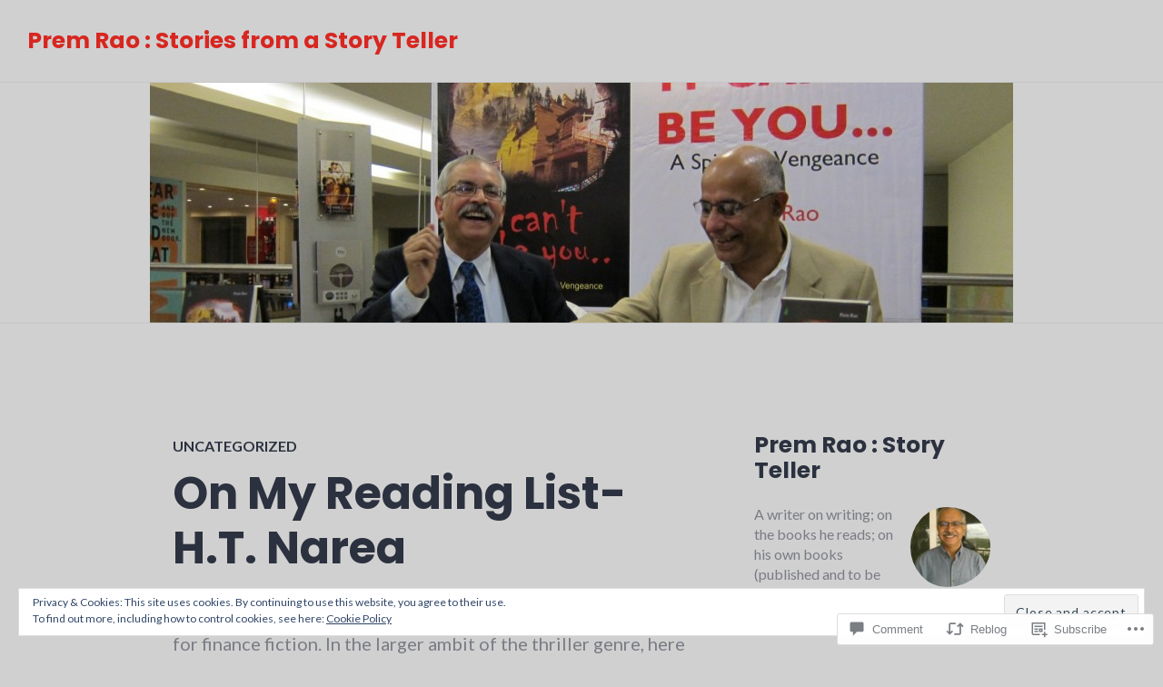

--- FILE ---
content_type: text/html; charset=UTF-8
request_url: https://premraostoryteller.com/2011/08/28/on-my-reading-list-h-t-narea/
body_size: 33995
content:
<!DOCTYPE html>
<html lang="en">
<head>
<meta charset="UTF-8">
<meta name="viewport" content="width=device-width, initial-scale=1">
<link rel="profile" href="http://gmpg.org/xfn/11">
<link rel="pingback" href="https://premraostoryteller.com/xmlrpc.php">

<title>On My Reading List- H.T. Narea &#8211; Prem Rao  : Stories from a Story Teller</title>
<meta name='robots' content='max-image-preview:large' />
<meta name="google-site-verification" content="tKOWhU2o7k35MN77FnwWuV-uoB-zsA5TIuyxcvmT_6E" />

<!-- Async WordPress.com Remote Login -->
<script id="wpcom_remote_login_js">
var wpcom_remote_login_extra_auth = '';
function wpcom_remote_login_remove_dom_node_id( element_id ) {
	var dom_node = document.getElementById( element_id );
	if ( dom_node ) { dom_node.parentNode.removeChild( dom_node ); }
}
function wpcom_remote_login_remove_dom_node_classes( class_name ) {
	var dom_nodes = document.querySelectorAll( '.' + class_name );
	for ( var i = 0; i < dom_nodes.length; i++ ) {
		dom_nodes[ i ].parentNode.removeChild( dom_nodes[ i ] );
	}
}
function wpcom_remote_login_final_cleanup() {
	wpcom_remote_login_remove_dom_node_classes( "wpcom_remote_login_msg" );
	wpcom_remote_login_remove_dom_node_id( "wpcom_remote_login_key" );
	wpcom_remote_login_remove_dom_node_id( "wpcom_remote_login_validate" );
	wpcom_remote_login_remove_dom_node_id( "wpcom_remote_login_js" );
	wpcom_remote_login_remove_dom_node_id( "wpcom_request_access_iframe" );
	wpcom_remote_login_remove_dom_node_id( "wpcom_request_access_styles" );
}

// Watch for messages back from the remote login
window.addEventListener( "message", function( e ) {
	if ( e.origin === "https://r-login.wordpress.com" ) {
		var data = {};
		try {
			data = JSON.parse( e.data );
		} catch( e ) {
			wpcom_remote_login_final_cleanup();
			return;
		}

		if ( data.msg === 'LOGIN' ) {
			// Clean up the login check iframe
			wpcom_remote_login_remove_dom_node_id( "wpcom_remote_login_key" );

			var id_regex = new RegExp( /^[0-9]+$/ );
			var token_regex = new RegExp( /^.*|.*|.*$/ );
			if (
				token_regex.test( data.token )
				&& id_regex.test( data.wpcomid )
			) {
				// We have everything we need to ask for a login
				var script = document.createElement( "script" );
				script.setAttribute( "id", "wpcom_remote_login_validate" );
				script.src = '/remote-login.php?wpcom_remote_login=validate'
					+ '&wpcomid=' + data.wpcomid
					+ '&token=' + encodeURIComponent( data.token )
					+ '&host=' + window.location.protocol
					+ '//' + window.location.hostname
					+ '&postid=927'
					+ '&is_singular=1';
				document.body.appendChild( script );
			}

			return;
		}

		// Safari ITP, not logged in, so redirect
		if ( data.msg === 'LOGIN-REDIRECT' ) {
			window.location = 'https://wordpress.com/log-in?redirect_to=' + window.location.href;
			return;
		}

		// Safari ITP, storage access failed, remove the request
		if ( data.msg === 'LOGIN-REMOVE' ) {
			var css_zap = 'html { -webkit-transition: margin-top 1s; transition: margin-top 1s; } /* 9001 */ html { margin-top: 0 !important; } * html body { margin-top: 0 !important; } @media screen and ( max-width: 782px ) { html { margin-top: 0 !important; } * html body { margin-top: 0 !important; } }';
			var style_zap = document.createElement( 'style' );
			style_zap.type = 'text/css';
			style_zap.appendChild( document.createTextNode( css_zap ) );
			document.body.appendChild( style_zap );

			var e = document.getElementById( 'wpcom_request_access_iframe' );
			e.parentNode.removeChild( e );

			document.cookie = 'wordpress_com_login_access=denied; path=/; max-age=31536000';

			return;
		}

		// Safari ITP
		if ( data.msg === 'REQUEST_ACCESS' ) {
			console.log( 'request access: safari' );

			// Check ITP iframe enable/disable knob
			if ( wpcom_remote_login_extra_auth !== 'safari_itp_iframe' ) {
				return;
			}

			// If we are in a "private window" there is no ITP.
			var private_window = false;
			try {
				var opendb = window.openDatabase( null, null, null, null );
			} catch( e ) {
				private_window = true;
			}

			if ( private_window ) {
				console.log( 'private window' );
				return;
			}

			var iframe = document.createElement( 'iframe' );
			iframe.id = 'wpcom_request_access_iframe';
			iframe.setAttribute( 'scrolling', 'no' );
			iframe.setAttribute( 'sandbox', 'allow-storage-access-by-user-activation allow-scripts allow-same-origin allow-top-navigation-by-user-activation' );
			iframe.src = 'https://r-login.wordpress.com/remote-login.php?wpcom_remote_login=request_access&origin=' + encodeURIComponent( data.origin ) + '&wpcomid=' + encodeURIComponent( data.wpcomid );

			var css = 'html { -webkit-transition: margin-top 1s; transition: margin-top 1s; } /* 9001 */ html { margin-top: 46px !important; } * html body { margin-top: 46px !important; } @media screen and ( max-width: 660px ) { html { margin-top: 71px !important; } * html body { margin-top: 71px !important; } #wpcom_request_access_iframe { display: block; height: 71px !important; } } #wpcom_request_access_iframe { border: 0px; height: 46px; position: fixed; top: 0; left: 0; width: 100%; min-width: 100%; z-index: 99999; background: #23282d; } ';

			var style = document.createElement( 'style' );
			style.type = 'text/css';
			style.id = 'wpcom_request_access_styles';
			style.appendChild( document.createTextNode( css ) );
			document.body.appendChild( style );

			document.body.appendChild( iframe );
		}

		if ( data.msg === 'DONE' ) {
			wpcom_remote_login_final_cleanup();
		}
	}
}, false );

// Inject the remote login iframe after the page has had a chance to load
// more critical resources
window.addEventListener( "DOMContentLoaded", function( e ) {
	var iframe = document.createElement( "iframe" );
	iframe.style.display = "none";
	iframe.setAttribute( "scrolling", "no" );
	iframe.setAttribute( "id", "wpcom_remote_login_key" );
	iframe.src = "https://r-login.wordpress.com/remote-login.php"
		+ "?wpcom_remote_login=key"
		+ "&origin=aHR0cHM6Ly9wcmVtcmFvc3Rvcnl0ZWxsZXIuY29t"
		+ "&wpcomid=27470436"
		+ "&time=" + Math.floor( Date.now() / 1000 );
	document.body.appendChild( iframe );
}, false );
</script>
<link rel='dns-prefetch' href='//s0.wp.com' />
<link rel='dns-prefetch' href='//widgets.wp.com' />
<link rel='dns-prefetch' href='//fonts-api.wp.com' />
<link rel="alternate" type="application/rss+xml" title="Prem Rao  : Stories from a Story Teller &raquo; Feed" href="https://premraostoryteller.com/feed/" />
<link rel="alternate" type="application/rss+xml" title="Prem Rao  : Stories from a Story Teller &raquo; Comments Feed" href="https://premraostoryteller.com/comments/feed/" />
<link rel="alternate" type="application/rss+xml" title="Prem Rao  : Stories from a Story Teller &raquo; On My Reading List- H.T. Narea Comments Feed" href="https://premraostoryteller.com/2011/08/28/on-my-reading-list-h-t-narea/feed/" />
	<script type="text/javascript">
		/* <![CDATA[ */
		function addLoadEvent(func) {
			var oldonload = window.onload;
			if (typeof window.onload != 'function') {
				window.onload = func;
			} else {
				window.onload = function () {
					oldonload();
					func();
				}
			}
		}
		/* ]]> */
	</script>
	<link crossorigin='anonymous' rel='stylesheet' id='all-css-0-1' href='/_static/??-eJx9zN0KwjAMhuEbsgZ/5vBAvJbShtE1bYNJKLt7NxEEEQ9fku+Bzi60qlgVijkmm1IV6ClOqAJo67XlhI58B8XC5BUFRBfCfRDZwW9gRmUf8rtBrEJp0WjdPnAzouMm+lX/REoZP+6rtvd7uR3G4XQcr5fzMD8BGYBNRA==&cssminify=yes' type='text/css' media='all' />
<style id='wp-emoji-styles-inline-css'>

	img.wp-smiley, img.emoji {
		display: inline !important;
		border: none !important;
		box-shadow: none !important;
		height: 1em !important;
		width: 1em !important;
		margin: 0 0.07em !important;
		vertical-align: -0.1em !important;
		background: none !important;
		padding: 0 !important;
	}
/*# sourceURL=wp-emoji-styles-inline-css */
</style>
<link crossorigin='anonymous' rel='stylesheet' id='all-css-2-1' href='/wp-content/plugins/gutenberg-core/v22.2.0/build/styles/block-library/style.css?m=1764855221i&cssminify=yes' type='text/css' media='all' />
<style id='wp-block-library-inline-css'>
.has-text-align-justify {
	text-align:justify;
}
.has-text-align-justify{text-align:justify;}

/*# sourceURL=wp-block-library-inline-css */
</style><style id='global-styles-inline-css'>
:root{--wp--preset--aspect-ratio--square: 1;--wp--preset--aspect-ratio--4-3: 4/3;--wp--preset--aspect-ratio--3-4: 3/4;--wp--preset--aspect-ratio--3-2: 3/2;--wp--preset--aspect-ratio--2-3: 2/3;--wp--preset--aspect-ratio--16-9: 16/9;--wp--preset--aspect-ratio--9-16: 9/16;--wp--preset--color--black: #000000;--wp--preset--color--cyan-bluish-gray: #abb8c3;--wp--preset--color--white: #fff;--wp--preset--color--pale-pink: #f78da7;--wp--preset--color--vivid-red: #cf2e2e;--wp--preset--color--luminous-vivid-orange: #ff6900;--wp--preset--color--luminous-vivid-amber: #fcb900;--wp--preset--color--light-green-cyan: #7bdcb5;--wp--preset--color--vivid-green-cyan: #00d084;--wp--preset--color--pale-cyan-blue: #8ed1fc;--wp--preset--color--vivid-cyan-blue: #0693e3;--wp--preset--color--vivid-purple: #9b51e0;--wp--preset--color--blue: #3e69dc;--wp--preset--color--dark-gray: #2c313f;--wp--preset--color--medium-gray: #73757D;--wp--preset--color--light-gray: #f3f3f3;--wp--preset--gradient--vivid-cyan-blue-to-vivid-purple: linear-gradient(135deg,rgb(6,147,227) 0%,rgb(155,81,224) 100%);--wp--preset--gradient--light-green-cyan-to-vivid-green-cyan: linear-gradient(135deg,rgb(122,220,180) 0%,rgb(0,208,130) 100%);--wp--preset--gradient--luminous-vivid-amber-to-luminous-vivid-orange: linear-gradient(135deg,rgb(252,185,0) 0%,rgb(255,105,0) 100%);--wp--preset--gradient--luminous-vivid-orange-to-vivid-red: linear-gradient(135deg,rgb(255,105,0) 0%,rgb(207,46,46) 100%);--wp--preset--gradient--very-light-gray-to-cyan-bluish-gray: linear-gradient(135deg,rgb(238,238,238) 0%,rgb(169,184,195) 100%);--wp--preset--gradient--cool-to-warm-spectrum: linear-gradient(135deg,rgb(74,234,220) 0%,rgb(151,120,209) 20%,rgb(207,42,186) 40%,rgb(238,44,130) 60%,rgb(251,105,98) 80%,rgb(254,248,76) 100%);--wp--preset--gradient--blush-light-purple: linear-gradient(135deg,rgb(255,206,236) 0%,rgb(152,150,240) 100%);--wp--preset--gradient--blush-bordeaux: linear-gradient(135deg,rgb(254,205,165) 0%,rgb(254,45,45) 50%,rgb(107,0,62) 100%);--wp--preset--gradient--luminous-dusk: linear-gradient(135deg,rgb(255,203,112) 0%,rgb(199,81,192) 50%,rgb(65,88,208) 100%);--wp--preset--gradient--pale-ocean: linear-gradient(135deg,rgb(255,245,203) 0%,rgb(182,227,212) 50%,rgb(51,167,181) 100%);--wp--preset--gradient--electric-grass: linear-gradient(135deg,rgb(202,248,128) 0%,rgb(113,206,126) 100%);--wp--preset--gradient--midnight: linear-gradient(135deg,rgb(2,3,129) 0%,rgb(40,116,252) 100%);--wp--preset--font-size--small: 13px;--wp--preset--font-size--medium: 20px;--wp--preset--font-size--large: 36px;--wp--preset--font-size--x-large: 42px;--wp--preset--font-family--albert-sans: 'Albert Sans', sans-serif;--wp--preset--font-family--alegreya: Alegreya, serif;--wp--preset--font-family--arvo: Arvo, serif;--wp--preset--font-family--bodoni-moda: 'Bodoni Moda', serif;--wp--preset--font-family--bricolage-grotesque: 'Bricolage Grotesque', sans-serif;--wp--preset--font-family--cabin: Cabin, sans-serif;--wp--preset--font-family--chivo: Chivo, sans-serif;--wp--preset--font-family--commissioner: Commissioner, sans-serif;--wp--preset--font-family--cormorant: Cormorant, serif;--wp--preset--font-family--courier-prime: 'Courier Prime', monospace;--wp--preset--font-family--crimson-pro: 'Crimson Pro', serif;--wp--preset--font-family--dm-mono: 'DM Mono', monospace;--wp--preset--font-family--dm-sans: 'DM Sans', sans-serif;--wp--preset--font-family--dm-serif-display: 'DM Serif Display', serif;--wp--preset--font-family--domine: Domine, serif;--wp--preset--font-family--eb-garamond: 'EB Garamond', serif;--wp--preset--font-family--epilogue: Epilogue, sans-serif;--wp--preset--font-family--fahkwang: Fahkwang, sans-serif;--wp--preset--font-family--figtree: Figtree, sans-serif;--wp--preset--font-family--fira-sans: 'Fira Sans', sans-serif;--wp--preset--font-family--fjalla-one: 'Fjalla One', sans-serif;--wp--preset--font-family--fraunces: Fraunces, serif;--wp--preset--font-family--gabarito: Gabarito, system-ui;--wp--preset--font-family--ibm-plex-mono: 'IBM Plex Mono', monospace;--wp--preset--font-family--ibm-plex-sans: 'IBM Plex Sans', sans-serif;--wp--preset--font-family--ibarra-real-nova: 'Ibarra Real Nova', serif;--wp--preset--font-family--instrument-serif: 'Instrument Serif', serif;--wp--preset--font-family--inter: Inter, sans-serif;--wp--preset--font-family--josefin-sans: 'Josefin Sans', sans-serif;--wp--preset--font-family--jost: Jost, sans-serif;--wp--preset--font-family--libre-baskerville: 'Libre Baskerville', serif;--wp--preset--font-family--libre-franklin: 'Libre Franklin', sans-serif;--wp--preset--font-family--literata: Literata, serif;--wp--preset--font-family--lora: Lora, serif;--wp--preset--font-family--merriweather: Merriweather, serif;--wp--preset--font-family--montserrat: Montserrat, sans-serif;--wp--preset--font-family--newsreader: Newsreader, serif;--wp--preset--font-family--noto-sans-mono: 'Noto Sans Mono', sans-serif;--wp--preset--font-family--nunito: Nunito, sans-serif;--wp--preset--font-family--open-sans: 'Open Sans', sans-serif;--wp--preset--font-family--overpass: Overpass, sans-serif;--wp--preset--font-family--pt-serif: 'PT Serif', serif;--wp--preset--font-family--petrona: Petrona, serif;--wp--preset--font-family--piazzolla: Piazzolla, serif;--wp--preset--font-family--playfair-display: 'Playfair Display', serif;--wp--preset--font-family--plus-jakarta-sans: 'Plus Jakarta Sans', sans-serif;--wp--preset--font-family--poppins: Poppins, sans-serif;--wp--preset--font-family--raleway: Raleway, sans-serif;--wp--preset--font-family--roboto: Roboto, sans-serif;--wp--preset--font-family--roboto-slab: 'Roboto Slab', serif;--wp--preset--font-family--rubik: Rubik, sans-serif;--wp--preset--font-family--rufina: Rufina, serif;--wp--preset--font-family--sora: Sora, sans-serif;--wp--preset--font-family--source-sans-3: 'Source Sans 3', sans-serif;--wp--preset--font-family--source-serif-4: 'Source Serif 4', serif;--wp--preset--font-family--space-mono: 'Space Mono', monospace;--wp--preset--font-family--syne: Syne, sans-serif;--wp--preset--font-family--texturina: Texturina, serif;--wp--preset--font-family--urbanist: Urbanist, sans-serif;--wp--preset--font-family--work-sans: 'Work Sans', sans-serif;--wp--preset--spacing--20: 0.44rem;--wp--preset--spacing--30: 0.67rem;--wp--preset--spacing--40: 1rem;--wp--preset--spacing--50: 1.5rem;--wp--preset--spacing--60: 2.25rem;--wp--preset--spacing--70: 3.38rem;--wp--preset--spacing--80: 5.06rem;--wp--preset--shadow--natural: 6px 6px 9px rgba(0, 0, 0, 0.2);--wp--preset--shadow--deep: 12px 12px 50px rgba(0, 0, 0, 0.4);--wp--preset--shadow--sharp: 6px 6px 0px rgba(0, 0, 0, 0.2);--wp--preset--shadow--outlined: 6px 6px 0px -3px rgb(255, 255, 255), 6px 6px rgb(0, 0, 0);--wp--preset--shadow--crisp: 6px 6px 0px rgb(0, 0, 0);}:where(.is-layout-flex){gap: 0.5em;}:where(.is-layout-grid){gap: 0.5em;}body .is-layout-flex{display: flex;}.is-layout-flex{flex-wrap: wrap;align-items: center;}.is-layout-flex > :is(*, div){margin: 0;}body .is-layout-grid{display: grid;}.is-layout-grid > :is(*, div){margin: 0;}:where(.wp-block-columns.is-layout-flex){gap: 2em;}:where(.wp-block-columns.is-layout-grid){gap: 2em;}:where(.wp-block-post-template.is-layout-flex){gap: 1.25em;}:where(.wp-block-post-template.is-layout-grid){gap: 1.25em;}.has-black-color{color: var(--wp--preset--color--black) !important;}.has-cyan-bluish-gray-color{color: var(--wp--preset--color--cyan-bluish-gray) !important;}.has-white-color{color: var(--wp--preset--color--white) !important;}.has-pale-pink-color{color: var(--wp--preset--color--pale-pink) !important;}.has-vivid-red-color{color: var(--wp--preset--color--vivid-red) !important;}.has-luminous-vivid-orange-color{color: var(--wp--preset--color--luminous-vivid-orange) !important;}.has-luminous-vivid-amber-color{color: var(--wp--preset--color--luminous-vivid-amber) !important;}.has-light-green-cyan-color{color: var(--wp--preset--color--light-green-cyan) !important;}.has-vivid-green-cyan-color{color: var(--wp--preset--color--vivid-green-cyan) !important;}.has-pale-cyan-blue-color{color: var(--wp--preset--color--pale-cyan-blue) !important;}.has-vivid-cyan-blue-color{color: var(--wp--preset--color--vivid-cyan-blue) !important;}.has-vivid-purple-color{color: var(--wp--preset--color--vivid-purple) !important;}.has-black-background-color{background-color: var(--wp--preset--color--black) !important;}.has-cyan-bluish-gray-background-color{background-color: var(--wp--preset--color--cyan-bluish-gray) !important;}.has-white-background-color{background-color: var(--wp--preset--color--white) !important;}.has-pale-pink-background-color{background-color: var(--wp--preset--color--pale-pink) !important;}.has-vivid-red-background-color{background-color: var(--wp--preset--color--vivid-red) !important;}.has-luminous-vivid-orange-background-color{background-color: var(--wp--preset--color--luminous-vivid-orange) !important;}.has-luminous-vivid-amber-background-color{background-color: var(--wp--preset--color--luminous-vivid-amber) !important;}.has-light-green-cyan-background-color{background-color: var(--wp--preset--color--light-green-cyan) !important;}.has-vivid-green-cyan-background-color{background-color: var(--wp--preset--color--vivid-green-cyan) !important;}.has-pale-cyan-blue-background-color{background-color: var(--wp--preset--color--pale-cyan-blue) !important;}.has-vivid-cyan-blue-background-color{background-color: var(--wp--preset--color--vivid-cyan-blue) !important;}.has-vivid-purple-background-color{background-color: var(--wp--preset--color--vivid-purple) !important;}.has-black-border-color{border-color: var(--wp--preset--color--black) !important;}.has-cyan-bluish-gray-border-color{border-color: var(--wp--preset--color--cyan-bluish-gray) !important;}.has-white-border-color{border-color: var(--wp--preset--color--white) !important;}.has-pale-pink-border-color{border-color: var(--wp--preset--color--pale-pink) !important;}.has-vivid-red-border-color{border-color: var(--wp--preset--color--vivid-red) !important;}.has-luminous-vivid-orange-border-color{border-color: var(--wp--preset--color--luminous-vivid-orange) !important;}.has-luminous-vivid-amber-border-color{border-color: var(--wp--preset--color--luminous-vivid-amber) !important;}.has-light-green-cyan-border-color{border-color: var(--wp--preset--color--light-green-cyan) !important;}.has-vivid-green-cyan-border-color{border-color: var(--wp--preset--color--vivid-green-cyan) !important;}.has-pale-cyan-blue-border-color{border-color: var(--wp--preset--color--pale-cyan-blue) !important;}.has-vivid-cyan-blue-border-color{border-color: var(--wp--preset--color--vivid-cyan-blue) !important;}.has-vivid-purple-border-color{border-color: var(--wp--preset--color--vivid-purple) !important;}.has-vivid-cyan-blue-to-vivid-purple-gradient-background{background: var(--wp--preset--gradient--vivid-cyan-blue-to-vivid-purple) !important;}.has-light-green-cyan-to-vivid-green-cyan-gradient-background{background: var(--wp--preset--gradient--light-green-cyan-to-vivid-green-cyan) !important;}.has-luminous-vivid-amber-to-luminous-vivid-orange-gradient-background{background: var(--wp--preset--gradient--luminous-vivid-amber-to-luminous-vivid-orange) !important;}.has-luminous-vivid-orange-to-vivid-red-gradient-background{background: var(--wp--preset--gradient--luminous-vivid-orange-to-vivid-red) !important;}.has-very-light-gray-to-cyan-bluish-gray-gradient-background{background: var(--wp--preset--gradient--very-light-gray-to-cyan-bluish-gray) !important;}.has-cool-to-warm-spectrum-gradient-background{background: var(--wp--preset--gradient--cool-to-warm-spectrum) !important;}.has-blush-light-purple-gradient-background{background: var(--wp--preset--gradient--blush-light-purple) !important;}.has-blush-bordeaux-gradient-background{background: var(--wp--preset--gradient--blush-bordeaux) !important;}.has-luminous-dusk-gradient-background{background: var(--wp--preset--gradient--luminous-dusk) !important;}.has-pale-ocean-gradient-background{background: var(--wp--preset--gradient--pale-ocean) !important;}.has-electric-grass-gradient-background{background: var(--wp--preset--gradient--electric-grass) !important;}.has-midnight-gradient-background{background: var(--wp--preset--gradient--midnight) !important;}.has-small-font-size{font-size: var(--wp--preset--font-size--small) !important;}.has-medium-font-size{font-size: var(--wp--preset--font-size--medium) !important;}.has-large-font-size{font-size: var(--wp--preset--font-size--large) !important;}.has-x-large-font-size{font-size: var(--wp--preset--font-size--x-large) !important;}.has-albert-sans-font-family{font-family: var(--wp--preset--font-family--albert-sans) !important;}.has-alegreya-font-family{font-family: var(--wp--preset--font-family--alegreya) !important;}.has-arvo-font-family{font-family: var(--wp--preset--font-family--arvo) !important;}.has-bodoni-moda-font-family{font-family: var(--wp--preset--font-family--bodoni-moda) !important;}.has-bricolage-grotesque-font-family{font-family: var(--wp--preset--font-family--bricolage-grotesque) !important;}.has-cabin-font-family{font-family: var(--wp--preset--font-family--cabin) !important;}.has-chivo-font-family{font-family: var(--wp--preset--font-family--chivo) !important;}.has-commissioner-font-family{font-family: var(--wp--preset--font-family--commissioner) !important;}.has-cormorant-font-family{font-family: var(--wp--preset--font-family--cormorant) !important;}.has-courier-prime-font-family{font-family: var(--wp--preset--font-family--courier-prime) !important;}.has-crimson-pro-font-family{font-family: var(--wp--preset--font-family--crimson-pro) !important;}.has-dm-mono-font-family{font-family: var(--wp--preset--font-family--dm-mono) !important;}.has-dm-sans-font-family{font-family: var(--wp--preset--font-family--dm-sans) !important;}.has-dm-serif-display-font-family{font-family: var(--wp--preset--font-family--dm-serif-display) !important;}.has-domine-font-family{font-family: var(--wp--preset--font-family--domine) !important;}.has-eb-garamond-font-family{font-family: var(--wp--preset--font-family--eb-garamond) !important;}.has-epilogue-font-family{font-family: var(--wp--preset--font-family--epilogue) !important;}.has-fahkwang-font-family{font-family: var(--wp--preset--font-family--fahkwang) !important;}.has-figtree-font-family{font-family: var(--wp--preset--font-family--figtree) !important;}.has-fira-sans-font-family{font-family: var(--wp--preset--font-family--fira-sans) !important;}.has-fjalla-one-font-family{font-family: var(--wp--preset--font-family--fjalla-one) !important;}.has-fraunces-font-family{font-family: var(--wp--preset--font-family--fraunces) !important;}.has-gabarito-font-family{font-family: var(--wp--preset--font-family--gabarito) !important;}.has-ibm-plex-mono-font-family{font-family: var(--wp--preset--font-family--ibm-plex-mono) !important;}.has-ibm-plex-sans-font-family{font-family: var(--wp--preset--font-family--ibm-plex-sans) !important;}.has-ibarra-real-nova-font-family{font-family: var(--wp--preset--font-family--ibarra-real-nova) !important;}.has-instrument-serif-font-family{font-family: var(--wp--preset--font-family--instrument-serif) !important;}.has-inter-font-family{font-family: var(--wp--preset--font-family--inter) !important;}.has-josefin-sans-font-family{font-family: var(--wp--preset--font-family--josefin-sans) !important;}.has-jost-font-family{font-family: var(--wp--preset--font-family--jost) !important;}.has-libre-baskerville-font-family{font-family: var(--wp--preset--font-family--libre-baskerville) !important;}.has-libre-franklin-font-family{font-family: var(--wp--preset--font-family--libre-franklin) !important;}.has-literata-font-family{font-family: var(--wp--preset--font-family--literata) !important;}.has-lora-font-family{font-family: var(--wp--preset--font-family--lora) !important;}.has-merriweather-font-family{font-family: var(--wp--preset--font-family--merriweather) !important;}.has-montserrat-font-family{font-family: var(--wp--preset--font-family--montserrat) !important;}.has-newsreader-font-family{font-family: var(--wp--preset--font-family--newsreader) !important;}.has-noto-sans-mono-font-family{font-family: var(--wp--preset--font-family--noto-sans-mono) !important;}.has-nunito-font-family{font-family: var(--wp--preset--font-family--nunito) !important;}.has-open-sans-font-family{font-family: var(--wp--preset--font-family--open-sans) !important;}.has-overpass-font-family{font-family: var(--wp--preset--font-family--overpass) !important;}.has-pt-serif-font-family{font-family: var(--wp--preset--font-family--pt-serif) !important;}.has-petrona-font-family{font-family: var(--wp--preset--font-family--petrona) !important;}.has-piazzolla-font-family{font-family: var(--wp--preset--font-family--piazzolla) !important;}.has-playfair-display-font-family{font-family: var(--wp--preset--font-family--playfair-display) !important;}.has-plus-jakarta-sans-font-family{font-family: var(--wp--preset--font-family--plus-jakarta-sans) !important;}.has-poppins-font-family{font-family: var(--wp--preset--font-family--poppins) !important;}.has-raleway-font-family{font-family: var(--wp--preset--font-family--raleway) !important;}.has-roboto-font-family{font-family: var(--wp--preset--font-family--roboto) !important;}.has-roboto-slab-font-family{font-family: var(--wp--preset--font-family--roboto-slab) !important;}.has-rubik-font-family{font-family: var(--wp--preset--font-family--rubik) !important;}.has-rufina-font-family{font-family: var(--wp--preset--font-family--rufina) !important;}.has-sora-font-family{font-family: var(--wp--preset--font-family--sora) !important;}.has-source-sans-3-font-family{font-family: var(--wp--preset--font-family--source-sans-3) !important;}.has-source-serif-4-font-family{font-family: var(--wp--preset--font-family--source-serif-4) !important;}.has-space-mono-font-family{font-family: var(--wp--preset--font-family--space-mono) !important;}.has-syne-font-family{font-family: var(--wp--preset--font-family--syne) !important;}.has-texturina-font-family{font-family: var(--wp--preset--font-family--texturina) !important;}.has-urbanist-font-family{font-family: var(--wp--preset--font-family--urbanist) !important;}.has-work-sans-font-family{font-family: var(--wp--preset--font-family--work-sans) !important;}
/*# sourceURL=global-styles-inline-css */
</style>

<style id='classic-theme-styles-inline-css'>
/*! This file is auto-generated */
.wp-block-button__link{color:#fff;background-color:#32373c;border-radius:9999px;box-shadow:none;text-decoration:none;padding:calc(.667em + 2px) calc(1.333em + 2px);font-size:1.125em}.wp-block-file__button{background:#32373c;color:#fff;text-decoration:none}
/*# sourceURL=/wp-includes/css/classic-themes.min.css */
</style>
<link crossorigin='anonymous' rel='stylesheet' id='all-css-4-1' href='/_static/??-eJx9j8sOwkAIRX/IkTZGGxfGTzHzIHVq55GBaf18aZpu1HRD4MLhAsxZ2RQZI0OoKo+195HApoKih6wZZCKg8xpHDDJ2tEQH+I/N3vXIgtOWK8b3PpLFRhmTCxIpicHXoPgpXrTHDchZ25cSaV2xNoBq3HqPCaNLBXTlFDSztz8UULFgqh8dTFiMOIu4fEnf9XLLPdza7tI07fl66oYPKzZ26Q==&cssminify=yes' type='text/css' media='all' />
<link rel='stylesheet' id='verbum-gutenberg-css-css' href='https://widgets.wp.com/verbum-block-editor/block-editor.css?ver=1738686361' media='all' />
<link crossorigin='anonymous' rel='stylesheet' id='all-css-6-1' href='/wp-content/mu-plugins/jetpack-plugin/sun/_inc/genericons/genericons/genericons.css?m=1753279645i&cssminify=yes' type='text/css' media='all' />
<link rel='stylesheet' id='shoreditch-fonts-css' href='https://fonts-api.wp.com/css?family=Poppins%3A400%2C700%7CLato%3A400%2C700%2C400italic%2C700italic%7CInconsolata%3A400%2C700&#038;subset=latin%2Clatin-ext' media='all' />
<link crossorigin='anonymous' rel='stylesheet' id='all-css-8-1' href='/_static/??-eJyNzUsKgDAMANELWUNpUVyId2kMVO0PEyneXsUD6H4eA7UozEkoCYinSAzlcMA+7zQvgh5YzkAtMjfw2d4VuJBx459gSfgOVC2Y46OmOOre6m4wxpr1Aho7Owo=&cssminify=yes' type='text/css' media='all' />
<style id='jetpack_facebook_likebox-inline-css'>
.widget_facebook_likebox {
	overflow: hidden;
}

/*# sourceURL=/wp-content/mu-plugins/jetpack-plugin/sun/modules/widgets/facebook-likebox/style.css */
</style>
<link crossorigin='anonymous' rel='stylesheet' id='all-css-10-1' href='/_static/??-eJzTLy/QTc7PK0nNK9HPLdUtyClNz8wr1i9KTcrJTwcy0/WTi5G5ekCujj52Temp+bo5+cmJJZn5eSgc3bScxMwikFb7XFtDE1NLExMLc0OTLACohS2q&cssminify=yes' type='text/css' media='all' />
<link crossorigin='anonymous' rel='stylesheet' id='print-css-11-1' href='/wp-content/mu-plugins/global-print/global-print.css?m=1465851035i&cssminify=yes' type='text/css' media='print' />
<style id='jetpack-global-styles-frontend-style-inline-css'>
:root { --font-headings: unset; --font-base: unset; --font-headings-default: -apple-system,BlinkMacSystemFont,"Segoe UI",Roboto,Oxygen-Sans,Ubuntu,Cantarell,"Helvetica Neue",sans-serif; --font-base-default: -apple-system,BlinkMacSystemFont,"Segoe UI",Roboto,Oxygen-Sans,Ubuntu,Cantarell,"Helvetica Neue",sans-serif;}
/*# sourceURL=jetpack-global-styles-frontend-style-inline-css */
</style>
<link crossorigin='anonymous' rel='stylesheet' id='all-css-14-1' href='/_static/??-eJyNjcsKAjEMRX/IGtQZBxfip0hMS9sxTYppGfx7H7gRN+7ugcs5sFRHKi1Ig9Jd5R6zGMyhVaTrh8G6QFHfORhYwlvw6P39PbPENZmt4G/ROQuBKWVkxxrVvuBH1lIoz2waILJekF+HUzlupnG3nQ77YZwfuRJIaQ==&cssminify=yes' type='text/css' media='all' />
<script type="text/javascript" id="jetpack_related-posts-js-extra">
/* <![CDATA[ */
var related_posts_js_options = {"post_heading":"h4"};
//# sourceURL=jetpack_related-posts-js-extra
/* ]]> */
</script>
<script type="text/javascript" id="wpcom-actionbar-placeholder-js-extra">
/* <![CDATA[ */
var actionbardata = {"siteID":"27470436","postID":"927","siteURL":"https://premraostoryteller.com","xhrURL":"https://premraostoryteller.com/wp-admin/admin-ajax.php","nonce":"7ed99205b0","isLoggedIn":"","statusMessage":"","subsEmailDefault":"instantly","proxyScriptUrl":"https://s0.wp.com/wp-content/js/wpcom-proxy-request.js?m=1513050504i&amp;ver=20211021","shortlink":"https://wp.me/p1Rgjy-eX","i18n":{"followedText":"New posts from this site will now appear in your \u003Ca href=\"https://wordpress.com/reader\"\u003EReader\u003C/a\u003E","foldBar":"Collapse this bar","unfoldBar":"Expand this bar","shortLinkCopied":"Shortlink copied to clipboard."}};
//# sourceURL=wpcom-actionbar-placeholder-js-extra
/* ]]> */
</script>
<script type="text/javascript" id="jetpack-mu-wpcom-settings-js-before">
/* <![CDATA[ */
var JETPACK_MU_WPCOM_SETTINGS = {"assetsUrl":"https://s0.wp.com/wp-content/mu-plugins/jetpack-mu-wpcom-plugin/sun/jetpack_vendor/automattic/jetpack-mu-wpcom/src/build/"};
//# sourceURL=jetpack-mu-wpcom-settings-js-before
/* ]]> */
</script>
<script crossorigin='anonymous' type='text/javascript'  src='/_static/??-eJx1j1EKwjAQRC/kdq1Q2h/xKFKTEBKTTcwm1t7eFKtU0K9hmOENg1MEESgryugLRFe0IUarchzFdfXIhfBsSOClGCcxKTdmJSEGzvztGm+osbzDDdfWjssQU3jM76zCXJGKl9DeikrzKlvA3xJ4o1Md/bV2cUF/fkwhyVEyCDcyv0DCR7wfFgEKBFrGVBEnf2z7rtu3bT8M9gk9l2bI'></script>
<script type="text/javascript" id="rlt-proxy-js-after">
/* <![CDATA[ */
	rltInitialize( {"token":null,"iframeOrigins":["https:\/\/widgets.wp.com"]} );
//# sourceURL=rlt-proxy-js-after
/* ]]> */
</script>
<link rel="EditURI" type="application/rsd+xml" title="RSD" href="https://premraostoryteller.wordpress.com/xmlrpc.php?rsd" />
<meta name="generator" content="WordPress.com" />
<link rel="canonical" href="https://premraostoryteller.com/2011/08/28/on-my-reading-list-h-t-narea/" />
<link rel='shortlink' href='https://wp.me/p1Rgjy-eX' />
<link rel="alternate" type="application/json+oembed" href="https://public-api.wordpress.com/oembed/?format=json&amp;url=https%3A%2F%2Fpremraostoryteller.com%2F2011%2F08%2F28%2Fon-my-reading-list-h-t-narea%2F&amp;for=wpcom-auto-discovery" /><link rel="alternate" type="application/xml+oembed" href="https://public-api.wordpress.com/oembed/?format=xml&amp;url=https%3A%2F%2Fpremraostoryteller.com%2F2011%2F08%2F28%2Fon-my-reading-list-h-t-narea%2F&amp;for=wpcom-auto-discovery" />
<!-- Jetpack Open Graph Tags -->
<meta property="og:type" content="article" />
<meta property="og:title" content="On My Reading List- H.T. Narea" />
<meta property="og:url" content="https://premraostoryteller.com/2011/08/28/on-my-reading-list-h-t-narea/" />
<meta property="og:description" content="Hi-Fi, yes; Wi-Fi too but Fi-Fi? In case you are foxed, Fi-Fi stands for finance fiction. In the larger ambit of the thriller genre, here comes one more- the financial thriller." />
<meta property="article:published_time" content="2011-08-28T03:30:18+00:00" />
<meta property="article:modified_time" content="2011-08-28T03:30:18+00:00" />
<meta property="og:site_name" content="Prem Rao  : Stories from a Story Teller" />
<meta property="og:image" content="https://secure.gravatar.com/blavatar/ba1e59d5238e857a7bdd7c83bad6e6957e321692351658ac8cdcff75d0f6aac3?s=200&#038;ts=1767988153" />
<meta property="og:image:width" content="200" />
<meta property="og:image:height" content="200" />
<meta property="og:image:alt" content="" />
<meta property="og:locale" content="en_US" />
<meta property="article:publisher" content="https://www.facebook.com/WordPresscom" />
<meta name="twitter:text:title" content="On My Reading List- H.T. Narea" />
<meta name="twitter:image" content="https://secure.gravatar.com/blavatar/ba1e59d5238e857a7bdd7c83bad6e6957e321692351658ac8cdcff75d0f6aac3?s=240" />
<meta name="twitter:card" content="summary" />

<!-- End Jetpack Open Graph Tags -->
<link rel="shortcut icon" type="image/x-icon" href="https://secure.gravatar.com/blavatar/ba1e59d5238e857a7bdd7c83bad6e6957e321692351658ac8cdcff75d0f6aac3?s=32" sizes="16x16" />
<link rel="icon" type="image/x-icon" href="https://secure.gravatar.com/blavatar/ba1e59d5238e857a7bdd7c83bad6e6957e321692351658ac8cdcff75d0f6aac3?s=32" sizes="16x16" />
<link rel="apple-touch-icon" href="https://secure.gravatar.com/blavatar/ba1e59d5238e857a7bdd7c83bad6e6957e321692351658ac8cdcff75d0f6aac3?s=114" />
<link rel='openid.server' href='https://premraostoryteller.com/?openidserver=1' />
<link rel='openid.delegate' href='https://premraostoryteller.com/' />
<link rel="search" type="application/opensearchdescription+xml" href="https://premraostoryteller.com/osd.xml" title="Prem Rao  : Stories from a Story Teller" />
<link rel="search" type="application/opensearchdescription+xml" href="https://s1.wp.com/opensearch.xml" title="WordPress.com" />
<meta name="theme-color" content="#d0d0d0" />
		<style type="text/css">
			.recentcomments a {
				display: inline !important;
				padding: 0 !important;
				margin: 0 !important;
			}

			table.recentcommentsavatartop img.avatar, table.recentcommentsavatarend img.avatar {
				border: 0px;
				margin: 0;
			}

			table.recentcommentsavatartop a, table.recentcommentsavatarend a {
				border: 0px !important;
				background-color: transparent !important;
			}

			td.recentcommentsavatarend, td.recentcommentsavatartop {
				padding: 0px 0px 1px 0px;
				margin: 0px;
			}

			td.recentcommentstextend {
				border: none !important;
				padding: 0px 0px 2px 10px;
			}

			.rtl td.recentcommentstextend {
				padding: 0px 10px 2px 0px;
			}

			td.recentcommentstexttop {
				border: none;
				padding: 0px 0px 0px 10px;
			}

			.rtl td.recentcommentstexttop {
				padding: 0px 10px 0px 0px;
			}
		</style>
		<meta name="description" content="Hi-Fi, yes; Wi-Fi too but Fi-Fi? In case you are foxed, Fi-Fi stands for finance fiction. In the larger ambit of the thriller genre, here comes one more- the financial thriller.I was intrigued to read this interview recently called &quot; Money, Greed and Power&quot;.  etc etc in the financial portal MyDigitalFC, owned by the Financial Chronicle. I&hellip;" />
<style type="text/css" id="custom-background-css">
body.custom-background { background-color: #d0d0d0; }
</style>
			<script type="text/javascript">

			window.doNotSellCallback = function() {

				var linkElements = [
					'a[href="https://wordpress.com/?ref=footer_blog"]',
					'a[href="https://wordpress.com/?ref=footer_website"]',
					'a[href="https://wordpress.com/?ref=vertical_footer"]',
					'a[href^="https://wordpress.com/?ref=footer_segment_"]',
				].join(',');

				var dnsLink = document.createElement( 'a' );
				dnsLink.href = 'https://wordpress.com/advertising-program-optout/';
				dnsLink.classList.add( 'do-not-sell-link' );
				dnsLink.rel = 'nofollow';
				dnsLink.style.marginLeft = '0.5em';
				dnsLink.textContent = 'Do Not Sell or Share My Personal Information';

				var creditLinks = document.querySelectorAll( linkElements );

				if ( 0 === creditLinks.length ) {
					return false;
				}

				Array.prototype.forEach.call( creditLinks, function( el ) {
					el.insertAdjacentElement( 'afterend', dnsLink );
				});

				return true;
			};

		</script>
		<style type="text/css" id="custom-colors-css">.main-navigation ul ul,
		.site .tiled-gallery-caption,
		.site-header,
		body { background-color: #d0d0d0;}
.button,
		.button.minimal:focus,
		.button.minimal:hover,
		.button:focus,
		.button:hover,
		.featured-content .hentry.has-post-thumbnail .button,
		.featured-content .hentry.has-post-thumbnail .button.minimal:focus,
		.featured-content .hentry.has-post-thumbnail .button.minimal:hover,
		.main-navigation .button a,
		.main-navigation .button a:focus,
		.main-navigation .button a:hover,
		.main-navigation .button.minimal a:focus,
		.main-navigation .button.minimal a:hover,
		.page-template-panel-page .hentry.has-post-thumbnail .button,
		.page-template-panel-page .hentry.has-post-thumbnail .button.minimal:focus,
		.page-template-panel-page .hentry.has-post-thumbnail .button.minimal:hover,
		.site-main #infinite-handle span button,
		.site-main #infinite-handle span button:focus,
		.site-main #infinite-handle span button:hover,
		button,
		input[type="button"],
		input[type="reset"],
		input[type="submit"],
		ins,
		mark,
		.milestone-widget .milestone-header { color: #d0d0d0;}
.comment-navigation a:focus,
		.comment-navigation a:hover,
		.comment-navigation:before,
		.main-navigation .button:before,
		.page-links > span,
		.page-links a,
		.post-navigation a:focus,
		.post-navigation a:hover,
		.posts-navigation a:focus,
		.posts-navigation a:hover,
		.posts-navigation:before,
		.site .jetpack-social-navigation a:focus,
		.site .jetpack-social-navigation a:hover,
		.site .jetpack_widget_social_icons a:focus,
		.site .jetpack_widget_social_icons a:hover,
		.site .widget_wpcom_social_media_icons_widget a:focus,
		.site .widget_wpcom_social_media_icons_widget a:hover,
		.widget_calendar tbody a,
		.widget_tag_cloud .tagcloud a,
		code,
		hr,
		input[type="color"],
		input[type="date"],
		input[type="datetime"],
		input[type="datetime-local"],
		input[type="email"],
		input[type="month"],
		input[type="number"],
		input[type="password"],
		input[type="range"],
		input[type="search"],
		input[type="tel"],
		input[type="text"],
		input[type="time"],
		input[type="url"],
		input[type="week"],
		kbd,
		select,
		textarea,
		tt,
		var,
		.widget_tag_cloud > div a,
		.wp_widget_tag_cloud > div a { background-color: #C6C6C6;}
.comment-navigation,
		.entry-author,
		.jetpack_subscription_widget .success,
		.jetpack_subscription_widget form,
		.post-navigation a,
		.posts-navigation,
		.site .jetpack-social-navigation a,
		.site .jetpack-testimonial,
		.site .testimonial-entry,
		.site .jetpack_widget_social_icons a,
		.site .widget_wpcom_social_media_icons_widget a,
		.site .wp-playlist,
		fieldset,
		pre,
		table,
		td,
		th,
		.milestone-widget .milestone-countdown,
		.milestone-widget .milestone-message,
		.widget.top_rated .pd_top_rated_holder_posts > p,
		.widget.top_rated ul,
		.widget_blog_subscription .success,
		.widget_blog_subscription form { border-color: #C6C6C6;}
.comment-list > li,
		.featured-content,
		.header-image,
		.hentry,
		.page-header,
		.post-navigation,
		.sd-like.jetpack-likes-widget-wrapper,
		.sd-sharing-enabled:not(#jp-post-flair),
		.site .wp-playlist-item,
		.site-header,
		.widget_archive ul,
		.widget_categories ul,
		.widget_goodreads div[class^="gr_custom_each_container"]:last-of-type,
		.widget_links ul,
		.widget_meta ul,
		.widget_nav_menu ul,
		.widget_pages ul,
		.widget_recent_comments ul,
		.widget_recent_entries ul,
		.widget_rss ul,
		.widget_rss_links p:last-of-type,
		.widget_rss_links ul,
		.widget_top-posts ul,
		.wp-caption .wp-caption-text,
		div#jp-relatedposts,
		.hentry .wpcom-reblog-snapshot .reblogger-note,
		.widget_authors ul,
		.widget_jp_blogs_i_follow ol,
		.widget_top-clicks ul,
		.widget_top-posts ul,
		.widget_upcoming_events_widget ul { border-bottom-color: #C6C6C6;}
#infinite-handle,
		.comment-navigation + .comment-respond,
		.comments-area,
		.comments-wrapper + .comment-respond,
		.featured-content .flex-control-paging,
		.infinite-wrap,
		.sd-rating + .sd-sharing-enabled:not(#jp-post-flair),
		.site-footer,
		.site-main .infinite-loader,
		.widget-footer-bottom-area,
		.widget_archive li,
		.widget_categories li,
		.widget_goodreads div[class^="gr_custom_each_container"],
		.widget_links li,
		.widget_meta li,
		.widget_nav_menu li,
		.widget_pages li,
		.widget_recent_comments li,
		.widget_recent_entries li,
		.widget_rss li,
		.widget_rss_links li,
		.widget_rss_links p,
		.widget_top-posts li,
		#comments .comments-wrapper + #respond,
		.widget_authors li,
		.widget_jp_blogs_i_follow li,
		.widget_top-clicks li,
		.widget_top-posts li,
		.widget_upcoming_events_widget li { border-top-color: #C6C6C6;}
.comment-metadata .edit-link:before,
		.entry-footer > span:not(:last-child):after,
		.main-navigation ul,
		.sep,
		#comments #comment-form-share-text-padder,
		#comments #respond #comment-form-comment,
		#comments #respond .comment-form-fields div.comment-form-input { color: #C6C6C6;}
.widget-footer-top-area select option { color: #FFFFFF;}
.author-title,
		.page-title span,
		.post-navigation .meta-nav,
		.site .jetpack-social-navigation a,
		.site .tiled-gallery-caption,
		.site-info a,
		body,
		input,
		select,
		textarea,
		#comments #comment-form-share-text-padder textarea,
		#comments #respond #comment-form-comment textarea,
		#comments #respond #comment-form-identity #comment-form-nascar p,
		#comments #respond #comment-form-load-service p,
		#comments #respond .comment-form-fields div.comment-form-input input,
		#comments #respond .comment-form-fields label,
		#comments #respond .comment-form-fields label span.nopublish,
		#comments #respond .comment-form-fields label span.required,
		#comments #respond .comment-form-fields p.comment-form-log-out,
		#comments #respond .comment-form-fields p.comment-form-posting-as,
		#comments #respond form *,
		#comments #respond p.comment-subscription-form label { color: #7A7C84;}
:-moz-placeholder { color: #7A7C84;}
::-moz-placeholder { color: #7A7C84;}
:-ms-input-placeholder { color: #7A7C84;}
::-webkit-input-placeholder { color: #7A7C84;}
::input-placeholder { color: #7A7C84;}
.back-top,
		.button:focus,
		.button:hover,
		.search-form .search-submit:focus:before,
		.search-form .search-submit:hover:before,
		.site-main #infinite-handle span button:focus,
		.site-main #infinite-handle span button:hover,
		button:focus,
		button:hover,
		input[type="button"]:focus,
		input[type="button"]:hover,
		input[type="reset"]:focus,
		input[type="reset"]:hover,
		input[type="submit"]:focus,
		input[type="submit"]:hover { background-color: #2C313F;}
.site-content-wrapper .widget-area { border-top-color: #2C313F;}
.author-name,
		.entry-header,
		.main-navigation a,
		.no-comments,
		.site .testimonial-entry-title,
		.site .jetpack_widget_social_icons a,
		.site .widget_wpcom_social_media_icons_widget a,
		.site .wp-playlist-light .wp-playlist-caption,
		.site-title,
		.site-title a:focus,
		.site-title a:hover,
		.widget_akismet_widget .a-stats,
		.widget_goodreads div[class^="gr_custom_title"] a,
		.widget_goodreads div[class^=gr_custom_container] a,
		a,
		blockquote cite,
		h1,
		h2,
		h3,
		h4,
		h5,
		h6,
		label,
		.widget_flickr #flickr_badge_uber_wrapper td a:last-child { color: #2C313F;}
.button,
		.button.minimal:focus,
		.button.minimal:hover,
		.featured-content .flex-control-paging .flex-active,
		.featured-content .flex-control-paging a:hover,
		.featured-content .hentry.has-post-thumbnail .button,
		.featured-content .hentry.has-post-thumbnail .button.minimal:focus,
		.featured-content .hentry.has-post-thumbnail .button.minimal:hover,
		.main-navigation .button.minimal a:focus,
		.page-template-panel-page .hentry.has-post-thumbnail .button,
		.page-template-panel-page .hentry.has-post-thumbnail .button.minimal:focus,
		.page-template-panel-page .hentry.has-post-thumbnail .button.minimal:hover,
		.search-form .search-submit:before,
		.site-main #infinite-handle span button,
		button,
		input[type="button"],
		input[type="reset"],
		input[type="submit"],
		ins,
		mark,
		.milestone-widget .milestone-header { background-color: #D82620;}
.featured-content .flex-control-paging a,
		.main-navigation .primary-menu .current-menu-item > a,
		.main-navigation .primary-menu .current_page_ancestor > a,
		.main-navigation .primary-menu .current_page_item > a,
		blockquote,
		#comments #respond #comment-form-comment.active,
		#comments #respond .comment-form-fields div.comment-form-input.active { border-color: #D82620;}
.button.minimal,
		.comment-metadata a:focus,
		.comment-metadata a:hover,
		.comment-navigation .nav-next a:after,
		.comment-navigation .nav-previous a:before,
		.comment-reply-link:after,
		.entry-footer a:focus,
		.entry-footer a:hover,
		.entry-header a:focus,
		.entry-header a:hover,
		.infinite-loader .spinner div,
		.main-navigation .button.minimal a,
		.main-navigation .menu-item-has-children > a:after,
		.main-navigation a:focus,
		.main-navigation a:hover,
		.post-navigation a:focus .post-title,
		.post-navigation a:hover .post-title,
		.posts-navigation .nav-next a:after,
		.posts-navigation .nav-previous a:before,
		.site .jetpack-social-navigation a:focus,
		.site .jetpack-social-navigation a:hover,
		.site .jetpack_widget_social_icons a:focus,
		.site .jetpack_widget_social_icons a:hover,
		.site .widget_wpcom_social_media_icons_widget a:focus,
		.site .widget_wpcom_social_media_icons_widget a:hover,
		.site .wp-playlist-light a.wp-playlist-caption:focus,
		.site .wp-playlist-light a.wp-playlist-caption:hover,
		.site-info a:focus,
		.site-info a:hover,
		.site-title a,
		.widget_akismet_widget .a-stats a:focus,
		.widget_akismet_widget .a-stats a:hover,
		.widget_goodreads div[class^="gr_custom_title"] a:focus,
		.widget_goodreads div[class^="gr_custom_title"] a:hover,
		.widget_goodreads div[class^=gr_custom_container] a:focus,
		.widget_goodreads div[class^=gr_custom_container] a:hover,
		a:focus,
		a:hover,
		#comments #respond .comment-form-service a:focus,
		#comments #respond .comment-form-service a:hover,
		#comments #respond .form-submit,
		.widget_flickr #flickr_badge_uber_wrapper td a:last-child:focus,
		.widget_flickr #flickr_badge_uber_wrapper td a:last-child:hover { color: #D82620;}
input[type="color"]:focus,
		input[type="date"]:focus,
		input[type="datetime"]:focus,
		input[type="datetime-local"]:focus,
		input[type="email"]:focus,
		input[type="month"]:focus,
		input[type="number"]:focus,
		input[type="password"]:focus,
		input[type="range"]:focus,
		input[type="search"]:focus,
		input[type="tel"]:focus,
		input[type="text"]:focus,
		input[type="time"]:focus,
		input[type="url"]:focus,
		input[type="week"]:focus,
		select:focus,
		textarea:focus { outline-color: #D82620;}
.featured-content .hentry.has-post-thumbnail .button:focus,
		.featured-content .hentry.has-post-thumbnail .button:hover,
		.page-template-panel-page .hentry.has-post-thumbnail .button:focus,
		.page-template-panel-page .hentry.has-post-thumbnail .button:hover { color: #D82620;}
#infinite-footer,
		.widget-footer-top-area { background-color: #d82620;}
.widget-footer-top-area .button,
		.widget-footer-top-area .button.minimal:focus,
		.widget-footer-top-area .button.minimal:hover,
		.widget-footer-top-area .milestone-widget .milestone-header,
		.widget-footer-top-area button,
		.widget-footer-top-area input[type="button"],
		.widget-footer-top-area input[type="reset"],
		.widget-footer-top-area input[type="submit"] { color: #d82620;}
.widget-footer-top-area .button,
		.widget-footer-top-area .button.minimal:focus,
		.widget-footer-top-area .button.minimal:hover,
		.widget-footer-top-area .search-form .search-submit:before,
		.widget-footer-top-area button,
		.widget-footer-top-area input[type="button"],
		.widget-footer-top-area input[type="reset"],
		.widget-footer-top-area input[type="submit"],
		.widget-footer-top-area .milestone-widget .milestone-header { background-color: #FFFFFF;}
.widget-footer-top-area .milestone-widget .milestone-countdown,
		.widget-footer-top-area .milestone-widget .milestone-message { border-color: #FFFFFF;}
#infinite-footer .blog-credits,
		#infinite-footer .blog-credits a,
		#infinite-footer .blog-credits a:hover,
		#infinite-footer .blog-info a,
		#infinite-footer .blog-info a:hover,
		.widget-footer-top-area,
		.widget-footer-top-area .button:focus,
		.widget-footer-top-area .button:hover,
		.widget-footer-top-area .button.minimal,
		.widget-footer-top-area .testimonial-entry-title,
		.widget-footer-top-area .widget_akismet_widget .a-stats a:focus,
		.widget-footer-top-area .widget_akismet_widget .a-stats a:hover,
		.widget-footer-top-area .widget_goodreads div[class^="gr_custom_title"] a:focus,
		.widget-footer-top-area .widget_goodreads div[class^="gr_custom_title"] a:hover,
		.widget-footer-top-area .widget_goodreads div[class^=gr_custom_container] a:focus,
		.widget-footer-top-area .widget_goodreads div[class^=gr_custom_container] a:hover,
		.widget-footer-top-area .jetpack_widget_social_icons a:focus,
		.widget-footer-top-area .jetpack_widget_social_icons a:hover,
		.widget-footer-top-area .widget_wpcom_social_media_icons_widget a:focus,
		.widget-footer-top-area .widget_wpcom_social_media_icons_widget a:hover,
		.widget-footer-top-area .wp-playlist-light a.wp-playlist-caption:focus,
		.widget-footer-top-area .wp-playlist-light a.wp-playlist-caption:hover,
		.widget-footer-top-area button:focus,
		.widget-footer-top-area input[type="button"]:focus,
		.widget-footer-top-area input[type="reset"]:focus,
		.widget-footer-top-area input[type="submit"]:focus,
		.widget-footer-top-area button:hover,
		.widget-footer-top-area input[type="button"]:hover,
		.widget-footer-top-area input[type="reset"]:hover,
		.widget-footer-top-area input[type="submit"]:hover,
		.widget-footer-top-area input,
		.widget-footer-top-area label,
		.widget-footer-top-area select,
		.widget-footer-top-area textarea,
		.widget-footer-top-area .widget_flickr #flickr_badge_uber_wrapper td a:last-child:focus,
		.widget-footer-top-area .widget_flickr #flickr_badge_uber_wrapper td a:last-child:hover { color: #FFFFFF;}
.widget-footer-top-area :-moz-placeholder { color: #FFFFFF;}
.widget-footer-top-area :-ms-input-placeholder { color: #FFFFFF;}
.widget-footer-top-area ::-moz-placeholder { color: #FFFFFF;}
.widget-footer-top-area ::-webkit-input-placeholder { color: #FFFFFF;}
.widget-footer-top-area ::input-placeholder { color: #FFFFFF;}
.widget-footer-top-area input[type="color"]:focus,
		.widget-footer-top-area input[type="date"]:focus,
		.widget-footer-top-area input[type="datetime"]:focus,
		.widget-footer-top-area input[type="datetime-local"]:focus,
		.widget-footer-top-area input[type="email"]:focus,
		.widget-footer-top-area input[type="month"]:focus,
		.widget-footer-top-area input[type="number"]:focus,
		.widget-footer-top-area input[type="password"]:focus,
		.widget-footer-top-area input[type="range"]:focus,
		.widget-footer-top-area input[type="search"]:focus,
		.widget-footer-top-area input[type="tel"]:focus,
		.widget-footer-top-area input[type="text"]:focus,
		.widget-footer-top-area input[type="time"]:focus,
		.widget-footer-top-area input[type="url"]:focus,
		.widget-footer-top-area input[type="week"]:focus,
		.widget-footer-top-area select:focus,
		.widget-footer-top-area textarea:focus { outline-color: #FFFFFF;}
.widget-footer-top-area .testimonial-entry,
		.widget-footer-top-area .widget.top_rated .pd_top_rated_holder_posts > p,
		.widget-footer-top-area .widget.top_rated ul { border-color: #F6DAD9;}
.widget-footer-top-area .wp-caption .wp-caption-text { border-bottom-color: #F6DAD9;}
.widget-footer-top-area .widget_akismet_widget .a-stats,
		.widget-footer-top-area .widget_goodreads div[class^="gr_custom_title"] a,
		.widget-footer-top-area .widget_goodreads div[class^=gr_custom_container] a,
		.widget-footer-top-area .jetpack_widget_social_icons a,
		.widget-footer-top-area .widget_wpcom_social_media_icons_widget a,
		.widget-footer-top-area .wp-playlist-light .wp-playlist-caption,
		.widget-footer-top-area a,
		.widget-footer-top-area .widget_flickr #flickr_badge_uber_wrapper td a:last-child { color: #F6DAD9;}
.widget-footer-top-area .search-form .search-submit:focus:before,
		.widget-footer-top-area .search-form .search-submit:hover:before { background-color: #EBA9A7;}
.widget-footer-top-area .button:focus,
		.widget-footer-top-area .button:hover,
		.widget-footer-top-area .widget_tag_cloud .tagcloud a,
		.widget-footer-top-area .jetpack_widget_social_icons a:focus,
		.widget-footer-top-area .jetpack_widget_social_icons a:hover,
		.widget-footer-top-area .widget_wpcom_social_media_icons_widget a:focus,
		.widget-footer-top-area .widget_wpcom_social_media_icons_widget a:hover,
		.widget-footer-top-area button:focus,
		.widget-footer-top-area input[type="button"]:focus,
		.widget-footer-top-area input[type="reset"]:focus,
		.widget-footer-top-area input[type="submit"]:focus,
		.widget-footer-top-area button:hover,
		.widget-footer-top-area input[type="button"]:hover,
		.widget-footer-top-area input[type="reset"]:hover,
		.widget-footer-top-area input[type="submit"]:hover,
		.widget-footer-top-area input[type="color"],
		.widget-footer-top-area input[type="date"],
		.widget-footer-top-area input[type="datetime"],
		.widget-footer-top-area input[type="datetime-local"],
		.widget-footer-top-area input[type="email"],
		.widget-footer-top-area input[type="month"],
		.widget-footer-top-area input[type="number"],
		.widget-footer-top-area input[type="password"],
		.widget-footer-top-area input[type="range"],
		.widget-footer-top-area input[type="search"],
		.widget-footer-top-area input[type="tel"],
		.widget-footer-top-area input[type="text"],
		.widget-footer-top-area input[type="time"],
		.widget-footer-top-area input[type="url"],
		.widget-footer-top-area input[type="week"],
		.widget-footer-top-area select,
		.widget-footer-top-area textarea,
		.widget-footer-top-area code,
		.widget-footer-top-area kbd,
		.widget-footer-top-area tt,
		.widget-footer-top-area var,
		.widget-footer-top-area .widget_tag_cloud > div a,
		.widget-footer-top-area .wp_widget_tag_cloud > div a { background-color: #E24A45;}
.widget-footer-top-area pre,
		.widget-footer-top-area .jetpack_subscription_widget .success,
		.widget-footer-top-area .jetpack_subscription_widget form,
		.widget-footer-top-area .widget_rss_links li,
		.widget-footer-top-area .jetpack_widget_social_icons a,
		.widget-footer-top-area .widget_wpcom_social_media_icons_widget a,
		.widget-footer-top-area .wp-playlist,
		.widget-footer-top-area .widget_blog_subscription .success,
		.widget-footer-top-area .widget_blog_subscription form { border-color: #E24A45;}
.widget-footer-top-area .widget_archive ul,
		.widget-footer-top-area .widget_categories ul,
		.widget-footer-top-area .widget_goodreads div[class^="gr_custom_each_container"]:last-of-type,
		.widget-footer-top-area .widget_links ul,
		.widget-footer-top-area .widget_meta ul,
		.widget-footer-top-area .widget_nav_menu ul,
		.widget-footer-top-area .widget_pages ul,
		.widget-footer-top-area .widget_recent_comments ul,
		.widget-footer-top-area .widget_recent_entries ul,
		.widget-footer-top-area .widget_rss ul,
		.widget-footer-top-area .widget_rss_links p:last-of-type,
		.widget-footer-top-area .widget_rss_links ul,
		.widget-footer-top-area .widget_top-posts ul,
		.widget-footer-top-area .wp-playlist-item,
		.widget-footer-top-area .widget_authors ul,
		.widget-footer-top-area .widget_jp_blogs_i_follow ol,
		.widget-footer-top-area .widget_top-clicks ul,
		.widget-footer-top-area .widget_top-posts ul,
		.widget-footer-top-area .widget_upcoming_events_widget ul { border-bottom-color: #E24A45;}
.widget-footer-top-area .widget_archive li,
		.widget-footer-top-area .widget_categories li,
		.widget-footer-top-area .widget_goodreads div[class^="gr_custom_each_container"],
		.widget-footer-top-area .widget_links li,
		.widget-footer-top-area .widget_meta li,
		.widget-footer-top-area .widget_nav_menu li,
		.widget-footer-top-area .widget_pages li,
		.widget-footer-top-area .widget_recent_comments li,
		.widget-footer-top-area .widget_recent_entries li,
		.widget-footer-top-area .widget_rss li,
		.widget-footer-top-area .widget_rss_links p,
		.widget-footer-top-area .widget_top-posts li,
		.widget-footer-top-area .widget_authors li,
		.widget-footer-top-area .widget_jp_blogs_i_follow li,
		.widget-footer-top-area .widget_top-clicks li,
		.widget-footer-top-area .widget_top-posts li,
		.widget-footer-top-area .widget_upcoming_events_widget li { border-top-color: #E24A45;}
</style>
<script type="text/javascript">
	window.google_analytics_uacct = "UA-52447-2";
</script>

<script type="text/javascript">
	var _gaq = _gaq || [];
	_gaq.push(['_setAccount', 'UA-52447-2']);
	_gaq.push(['_gat._anonymizeIp']);
	_gaq.push(['_setDomainName', 'none']);
	_gaq.push(['_setAllowLinker', true]);
	_gaq.push(['_initData']);
	_gaq.push(['_trackPageview']);

	(function() {
		var ga = document.createElement('script'); ga.type = 'text/javascript'; ga.async = true;
		ga.src = ('https:' == document.location.protocol ? 'https://ssl' : 'http://www') + '.google-analytics.com/ga.js';
		(document.getElementsByTagName('head')[0] || document.getElementsByTagName('body')[0]).appendChild(ga);
	})();
</script>
<link crossorigin='anonymous' rel='stylesheet' id='all-css-0-3' href='/_static/??-eJyNjNEKwjAMAH/ILVQd6oP4KdK1pWQ2aVkS9vtWEIZvvt3BcbC1IVTWxApkQyuWkQWWpM2H19dBjOGJHGA2LLHrLGHFplh7+2MjIY9B5AB/j6lGK0lgw5iTCvRMfV497fQ5PujuLtPpdnVnd1zepEtFVg==&cssminify=yes' type='text/css' media='all' />
</head>

<body class="wp-singular post-template-default single single-post postid-927 single-format-standard custom-background wp-embed-responsive wp-theme-pubshoreditch customizer-styles-applied jetpack-reblog-enabled">
<div id="page" class="site">
	<a class="skip-link screen-reader-text" href="#content">Skip to content</a>

	<header id="masthead" class="site-header" role="banner">
		<div class="site-header-wrapper">
			<div class="site-branding">
				
									<p class="site-title"><a href="https://premraostoryteller.com/" rel="home">Prem Rao  : Stories from a Story Teller</a></p>
								<p class="site-description">Stories from a Story Teller</p>
			</div><!-- .site-branding -->

								</div><!-- .site-header-wrapper -->
	</header><!-- #masthead -->

	<div id="content" class="site-content">
					<div class="header-image">
				<a href="https://premraostoryteller.com/" rel="home">
					<img src="https://premraostoryteller.com/wp-content/uploads/2014/01/cropped-subroto-bagchi-at-crosswords2.jpg" width="950" height="264" alt="">
				</a>
			</div><!-- .header-image -->
		
	
	<div class="site-content-wrapper">

		<div id="primary" class="content-area">
			<main id="main" class="site-main" role="main">

			
<article id="post-927" class="post-927 post type-post status-publish format-standard hentry tag-authors-2 tag-books-2 tag-financial-thriller tag-h-t-narea">
	<div class="hentry-wrapper">
					<header class="entry-header" >
				<div class="entry-header-wrapper">
					<div class="entry-meta"><span class="cat-links">Uncategorized</span></div><h1 class="entry-title">On My Reading List- H.T. Narea</h1>				</div><!-- .entry-header-wrapper -->
			</header><!-- .entry-header -->
		
		<div class="entry-content">
			<p>Hi-Fi, yes; Wi-Fi too but Fi-Fi? In case you are foxed, Fi-Fi stands for finance fiction. In the larger ambit of the thriller genre, here comes one more- the financial thriller.<span id="more-927"></span>I was intrigued to read this interview recently called &#8221; <a title="Money, Greed &amp; Power" href="http://www.mydigitalfc.com/leisure-writing/money-greed-power-drive-fi-fi-characters-do-intriguing-stuff-306">Money, Greed and Powe</a>r&#8221;.  etc etc in the financial portal MyDigitalFC, owned by the Financial Chronicle. I wish they had put a more snappy title instead. The interview was with <a title="H T Narea" href="http://htnarea.com/">H. T. Narea</a>, author of &#8216;The Fund&#8221;. It looks really interesting. I don&#8217;t know whether you have read this but I am putting it down in my reading list.</p>
<p>Narea&#8217;s experience as an international investment banker will obviously come through in this work of fiction. The book has got great reviews and to think this is his debut novel. Congratulations, Mr. Narea! May you write many more best sellers.</p>
<p>&nbsp;</p>
<div id="atatags-370373-69615bb9dff88">
		<script type="text/javascript">
			__ATA = window.__ATA || {};
			__ATA.cmd = window.__ATA.cmd || [];
			__ATA.cmd.push(function() {
				__ATA.initVideoSlot('atatags-370373-69615bb9dff88', {
					sectionId: '370373',
					format: 'inread'
				});
			});
		</script>
	</div><div id="jp-post-flair" class="sharedaddy sd-like-enabled sd-sharing-enabled"><div class="sharedaddy sd-sharing-enabled"><div class="robots-nocontent sd-block sd-social sd-social-icon-text sd-sharing"><h3 class="sd-title">Share this:</h3><div class="sd-content"><ul><li class="share-twitter"><a rel="nofollow noopener noreferrer"
				data-shared="sharing-twitter-927"
				class="share-twitter sd-button share-icon"
				href="https://premraostoryteller.com/2011/08/28/on-my-reading-list-h-t-narea/?share=twitter"
				target="_blank"
				aria-labelledby="sharing-twitter-927"
				>
				<span id="sharing-twitter-927" hidden>Click to share on X (Opens in new window)</span>
				<span>X</span>
			</a></li><li class="share-facebook"><a rel="nofollow noopener noreferrer"
				data-shared="sharing-facebook-927"
				class="share-facebook sd-button share-icon"
				href="https://premraostoryteller.com/2011/08/28/on-my-reading-list-h-t-narea/?share=facebook"
				target="_blank"
				aria-labelledby="sharing-facebook-927"
				>
				<span id="sharing-facebook-927" hidden>Click to share on Facebook (Opens in new window)</span>
				<span>Facebook</span>
			</a></li><li class="share-linkedin"><a rel="nofollow noopener noreferrer"
				data-shared="sharing-linkedin-927"
				class="share-linkedin sd-button share-icon"
				href="https://premraostoryteller.com/2011/08/28/on-my-reading-list-h-t-narea/?share=linkedin"
				target="_blank"
				aria-labelledby="sharing-linkedin-927"
				>
				<span id="sharing-linkedin-927" hidden>Click to share on LinkedIn (Opens in new window)</span>
				<span>LinkedIn</span>
			</a></li><li class="share-end"></li></ul></div></div></div><div class='sharedaddy sd-block sd-like jetpack-likes-widget-wrapper jetpack-likes-widget-unloaded' id='like-post-wrapper-27470436-927-69615bb9e0939' data-src='//widgets.wp.com/likes/index.html?ver=20260109#blog_id=27470436&amp;post_id=927&amp;origin=premraostoryteller.wordpress.com&amp;obj_id=27470436-927-69615bb9e0939&amp;domain=premraostoryteller.com' data-name='like-post-frame-27470436-927-69615bb9e0939' data-title='Like or Reblog'><div class='likes-widget-placeholder post-likes-widget-placeholder' style='height: 55px;'><span class='button'><span>Like</span></span> <span class='loading'>Loading...</span></div><span class='sd-text-color'></span><a class='sd-link-color'></a></div>
<div id='jp-relatedposts' class='jp-relatedposts' >
	
</div></div>		</div><!-- .entry-content -->

		<footer class="entry-footer">
			<span class="posted-on"><a href="https://premraostoryteller.com/2011/08/28/on-my-reading-list-h-t-narea/" rel="bookmark"><time class="entry-date published updated" datetime="2011-08-28T09:00:18+05:00">August 28, 2011</time></a></span><span class="tags-links"><a href="https://premraostoryteller.com/tag/authors-2/" rel="tag">Authors</a>, <a href="https://premraostoryteller.com/tag/books-2/" rel="tag">Books</a>, <a href="https://premraostoryteller.com/tag/financial-thriller/" rel="tag">financial thriller</a>, <a href="https://premraostoryteller.com/tag/h-t-narea/" rel="tag">H T Narea</a></span>		</footer><!-- .entry-footer -->

				<div class="entry-author author-avatar-show">
						<div class="author-avatar">
				<img referrerpolicy="no-referrer" alt='Unknown&#039;s avatar' src='https://1.gravatar.com/avatar/ad3b5f0511de0b562d007018c58db3139b27367d502d7f55496fc7a4ab235492?s=60&#038;d=identicon&#038;r=G' srcset='https://1.gravatar.com/avatar/ad3b5f0511de0b562d007018c58db3139b27367d502d7f55496fc7a4ab235492?s=60&#038;d=identicon&#038;r=G 1x, https://1.gravatar.com/avatar/ad3b5f0511de0b562d007018c58db3139b27367d502d7f55496fc7a4ab235492?s=90&#038;d=identicon&#038;r=G 1.5x, https://1.gravatar.com/avatar/ad3b5f0511de0b562d007018c58db3139b27367d502d7f55496fc7a4ab235492?s=120&#038;d=identicon&#038;r=G 2x, https://1.gravatar.com/avatar/ad3b5f0511de0b562d007018c58db3139b27367d502d7f55496fc7a4ab235492?s=180&#038;d=identicon&#038;r=G 3x, https://1.gravatar.com/avatar/ad3b5f0511de0b562d007018c58db3139b27367d502d7f55496fc7a4ab235492?s=240&#038;d=identicon&#038;r=G 4x' class='avatar avatar-60' height='60' width='60' loading='lazy' decoding='async' />			</div><!-- .author-avatar -->
			
			<div class="author-heading">
				<h2 class="author-title">
					Published by <span class="author-name">Prem Rao</span>				</h2>
			</div><!-- .author-heading -->

			<p class="author-bio">
				Author, Blogger, Book Reviewer, Coach, and Podcaster				<a class="author-link" href="https://premraostoryteller.com/author/bprao/" rel="author">
					View all posts by Prem Rao				</a>
			</p><!-- .author-bio -->
		</div><!-- .entry-auhtor -->
			</div><!-- .hentry-wrapper -->
</article><!-- #post-## -->

<div id="comments" class="comments-area">

			<div class="comments-wrapper">
			<h2 class="comments-title">
				2 thoughts on &ldquo;<span>On My Reading List- H.T. Narea</span>&rdquo;			</h2>

			<ol class="comment-list">
						<li id="comment-534" class="comment even thread-even depth-1 parent">
			<article id="div-comment-534" class="comment-body">
				<footer class="comment-meta">
					<div class="comment-author vcard">
						<img referrerpolicy="no-referrer" alt='James Wang&#039;s avatar' src='https://1.gravatar.com/avatar/a355cc30116248e536da6c3fd71bc42fe5c16077d6edcf1466fe6657a5a760fb?s=60&#038;d=identicon&#038;r=G' srcset='https://1.gravatar.com/avatar/a355cc30116248e536da6c3fd71bc42fe5c16077d6edcf1466fe6657a5a760fb?s=60&#038;d=identicon&#038;r=G 1x, https://1.gravatar.com/avatar/a355cc30116248e536da6c3fd71bc42fe5c16077d6edcf1466fe6657a5a760fb?s=90&#038;d=identicon&#038;r=G 1.5x, https://1.gravatar.com/avatar/a355cc30116248e536da6c3fd71bc42fe5c16077d6edcf1466fe6657a5a760fb?s=120&#038;d=identicon&#038;r=G 2x, https://1.gravatar.com/avatar/a355cc30116248e536da6c3fd71bc42fe5c16077d6edcf1466fe6657a5a760fb?s=180&#038;d=identicon&#038;r=G 3x, https://1.gravatar.com/avatar/a355cc30116248e536da6c3fd71bc42fe5c16077d6edcf1466fe6657a5a760fb?s=240&#038;d=identicon&#038;r=G 4x' class='avatar avatar-60' height='60' width='60' loading='lazy' decoding='async' />						<b class="fn">James Wang</b> <span class="says">says:</span>					</div><!-- .comment-author -->

					<div class="comment-metadata">
						<a href="https://premraostoryteller.com/2011/08/28/on-my-reading-list-h-t-narea/#comment-534"><time datetime="2011-08-28T11:45:32+05:00">August 28, 2011 at 11:45 am</time></a>					</div><!-- .comment-metadata -->

									</footer><!-- .comment-meta -->

				<div class="comment-content">
					<p>This fi-fi concept is interesting.</p>
				</div><!-- .comment-content -->

				<div class="reply"><a rel="nofollow" class="comment-reply-link" href="https://premraostoryteller.com/2011/08/28/on-my-reading-list-h-t-narea/?replytocom=534#respond" data-commentid="534" data-postid="927" data-belowelement="div-comment-534" data-respondelement="respond" data-replyto="Reply to James Wang" aria-label="Reply to James Wang">Reply</a></div>			</article><!-- .comment-body -->
		<ol class="children">
		<li id="comment-535" class="comment odd alt depth-2">
			<article id="div-comment-535" class="comment-body">
				<footer class="comment-meta">
					<div class="comment-author vcard">
						<img referrerpolicy="no-referrer" alt='Prem Rao&#039;s avatar' src='https://1.gravatar.com/avatar/1a8851a5e66a3aa7532be4b831a70bee004e170e77a11a28b6e978992fbd342e?s=60&#038;d=identicon&#038;r=G' srcset='https://1.gravatar.com/avatar/1a8851a5e66a3aa7532be4b831a70bee004e170e77a11a28b6e978992fbd342e?s=60&#038;d=identicon&#038;r=G 1x, https://1.gravatar.com/avatar/1a8851a5e66a3aa7532be4b831a70bee004e170e77a11a28b6e978992fbd342e?s=90&#038;d=identicon&#038;r=G 1.5x, https://1.gravatar.com/avatar/1a8851a5e66a3aa7532be4b831a70bee004e170e77a11a28b6e978992fbd342e?s=120&#038;d=identicon&#038;r=G 2x, https://1.gravatar.com/avatar/1a8851a5e66a3aa7532be4b831a70bee004e170e77a11a28b6e978992fbd342e?s=180&#038;d=identicon&#038;r=G 3x, https://1.gravatar.com/avatar/1a8851a5e66a3aa7532be4b831a70bee004e170e77a11a28b6e978992fbd342e?s=240&#038;d=identicon&#038;r=G 4x' class='avatar avatar-60' height='60' width='60' loading='lazy' decoding='async' />						<b class="fn"><a href="http://premkumarrao.wordpress.com/" class="url" rel="ugc external nofollow">Prem Rao</a></b> <span class="says">says:</span>					</div><!-- .comment-author -->

					<div class="comment-metadata">
						<a href="https://premraostoryteller.com/2011/08/28/on-my-reading-list-h-t-narea/#comment-535"><time datetime="2011-08-28T13:33:30+05:00">August 28, 2011 at 1:33 pm</time></a>					</div><!-- .comment-metadata -->

									</footer><!-- .comment-meta -->

				<div class="comment-content">
					<p>Sure, James, it is. Looks as if after sci-fi, fi-fi might catch the imagination of people today, considering the economic circumstances everywhere:)</p>
				</div><!-- .comment-content -->

				<div class="reply"><a rel="nofollow" class="comment-reply-link" href="https://premraostoryteller.com/2011/08/28/on-my-reading-list-h-t-narea/?replytocom=535#respond" data-commentid="535" data-postid="927" data-belowelement="div-comment-535" data-respondelement="respond" data-replyto="Reply to Prem Rao" aria-label="Reply to Prem Rao">Reply</a></div>			</article><!-- .comment-body -->
		</li><!-- #comment-## -->
</ol><!-- .children -->
</li><!-- #comment-## -->
			</ol><!-- .comment-list -->
		</div><!-- .comments-wrapper -->

			<div id="respond" class="comment-respond">
		<h3 id="reply-title" class="comment-reply-title">Leave a comment <small><a rel="nofollow" id="cancel-comment-reply-link" href="/2011/08/28/on-my-reading-list-h-t-narea/#respond" style="display:none;">Cancel reply</a></small></h3><form action="https://premraostoryteller.com/wp-comments-post.php" method="post" id="commentform" class="comment-form">


<div class="comment-form__verbum transparent"></div><div class="verbum-form-meta"><input type='hidden' name='comment_post_ID' value='927' id='comment_post_ID' />
<input type='hidden' name='comment_parent' id='comment_parent' value='0' />

			<input type="hidden" name="highlander_comment_nonce" id="highlander_comment_nonce" value="cee02524e1" />
			<input type="hidden" name="verbum_show_subscription_modal" value="" /></div><p style="display: none;"><input type="hidden" id="akismet_comment_nonce" name="akismet_comment_nonce" value="9b83c7e6c2" /></p><p style="display: none !important;" class="akismet-fields-container" data-prefix="ak_"><label>&#916;<textarea name="ak_hp_textarea" cols="45" rows="8" maxlength="100"></textarea></label><input type="hidden" id="ak_js_1" name="ak_js" value="60"/><script type="text/javascript">
/* <![CDATA[ */
document.getElementById( "ak_js_1" ).setAttribute( "value", ( new Date() ).getTime() );
/* ]]> */
</script>
</p></form>	</div><!-- #respond -->
	
</div><!-- #comments -->

	<nav class="navigation post-navigation" aria-label="Posts">
		<h2 class="screen-reader-text">Post navigation</h2>
		<div class="nav-links"><div class="nav-previous"><a href="https://premraostoryteller.com/2011/08/26/its-never-too-late-to-write/" rel="prev"><span class="meta-nav" aria-hidden="true">Previous</span> <span class="screen-reader-text">Previous post:</span> <span class="post-title">It&#8217;s Never Too Late To Write</span></a></div><div class="nav-next"><a href="https://premraostoryteller.com/2011/09/02/time-list-of-best-non-fiction/" rel="next"><span class="meta-nav" aria-hidden="true">Next</span> <span class="screen-reader-text">Next post:</span> <span class="post-title">TIME list of Best Non-Fiction</span></a></div></div>
	</nav>
			</main><!-- #main -->
		</div><!-- #primary -->

		
<aside id="secondary" class="widget-area" role="complementary">
	<section id="gravatar-3" class="widget widget-small widget_gravatar"><h2 class="widget-title">Prem Rao : Story Teller</h2><p><img referrerpolicy="no-referrer" alt='Unknown&#039;s avatar' src='https://1.gravatar.com/avatar/ad3b5f0511de0b562d007018c58db3139b27367d502d7f55496fc7a4ab235492?s=96&#038;d=identicon&#038;r=G' srcset='https://1.gravatar.com/avatar/ad3b5f0511de0b562d007018c58db3139b27367d502d7f55496fc7a4ab235492?s=96&#038;d=identicon&#038;r=G 1x, https://1.gravatar.com/avatar/ad3b5f0511de0b562d007018c58db3139b27367d502d7f55496fc7a4ab235492?s=144&#038;d=identicon&#038;r=G 1.5x, https://1.gravatar.com/avatar/ad3b5f0511de0b562d007018c58db3139b27367d502d7f55496fc7a4ab235492?s=192&#038;d=identicon&#038;r=G 2x, https://1.gravatar.com/avatar/ad3b5f0511de0b562d007018c58db3139b27367d502d7f55496fc7a4ab235492?s=288&#038;d=identicon&#038;r=G 3x, https://1.gravatar.com/avatar/ad3b5f0511de0b562d007018c58db3139b27367d502d7f55496fc7a4ab235492?s=384&#038;d=identicon&#038;r=G 4x' class='avatar avatar-96 grav-widget-right' height='96' width='96' loading='lazy' decoding='async'  style="margin-top: 3px; padding: 0 0 0 0.5em; float: right" />A writer on writing; on the books he reads; on his own books (published and to be published), and on his take on what's making the news.</p>
</section><section id="categories-3" class="widget widget-small widget_categories"><h2 class="widget-title">Categories</h2><form action="https://premraostoryteller.com" method="get"><label class="screen-reader-text" for="cat">Categories</label><select  name='cat' id='cat' class='postform'>
	<option value='-1'>Select Category</option>
	<option class="level-0" value="207381100">&#8220;A Bouquet From India&#8221;&nbsp;&nbsp;(1)</option>
	<option class="level-0" value="109769304">&#8220;A Toast To Plum&#8221;&nbsp;&nbsp;(2)</option>
	<option class="level-0" value="580094420">&#8220;Glimpses of a Glorious Past&#8221;&nbsp;&nbsp;(12)</option>
	<option class="level-0" value="109768491">&#8220;He Sees Everything&#8221;&nbsp;&nbsp;(4)</option>
	<option class="level-0" value="41988335">&#8220;It Can&#8217;t Be You&#8221;&nbsp;&nbsp;(19)</option>
	<option class="level-0" value="109767019">&#8220;Let The Dead Stay Dead&#8221;&nbsp;&nbsp;(15)</option>
	<option class="level-0" value="109767494">&#8220;Lucky For Some, 13&#8221;&nbsp;&nbsp;(37)</option>
	<option class="level-0" value="559089436">&#8220;Malini Vs. Melanie&#8221;&nbsp;&nbsp;(2)</option>
	<option class="level-0" value="140998989">&#8220;Obedience Unto Death&#8221;&nbsp;&nbsp;(3)</option>
	<option class="level-0" value="212878796">A To Z Challenge 2014&nbsp;&nbsp;(27)</option>
	<option class="level-0" value="256">About&nbsp;&nbsp;(1)</option>
	<option class="level-0" value="207072005">About Prem Rao&nbsp;&nbsp;(15)</option>
	<option class="level-0" value="49328705">Authors&nbsp;&nbsp;(136)</option>
	<option class="level-0" value="3328">Book Reviews&nbsp;&nbsp;(194)</option>
	<option class="level-0" value="31903863">Extracts From My Books&nbsp;&nbsp;(4)</option>
	<option class="level-0" value="110">In The News&nbsp;&nbsp;(55)</option>
	<option class="level-0" value="113546">Life In The City&nbsp;&nbsp;(3)</option>
	<option class="level-0" value="11638">My Take&nbsp;&nbsp;(63)</option>
	<option class="level-0" value="207051413">On Writing: Resources for Writers&nbsp;&nbsp;(86)</option>
	<option class="level-0" value="165552103">Ordering My Books&nbsp;&nbsp;(12)</option>
	<option class="level-0" value="2060">Podcasts&nbsp;&nbsp;(7)</option>
	<option class="level-0" value="34190">reminiscences&nbsp;&nbsp;(3)</option>
	<option class="level-0" value="257361">serial fiction&nbsp;&nbsp;(9)</option>
	<option class="level-0" value="542680">serial novel&nbsp;&nbsp;(9)</option>
	<option class="level-0" value="701126657">The Lawrence School, Lovedale&nbsp;&nbsp;(10)</option>
	<option class="level-0" value="7240">TV Serials&nbsp;&nbsp;(1)</option>
	<option class="level-0" value="1">Uncategorized&nbsp;&nbsp;(66)</option>
</select>
</form><script type="text/javascript">
/* <![CDATA[ */

( ( dropdownId ) => {
	const dropdown = document.getElementById( dropdownId );
	function onSelectChange() {
		setTimeout( () => {
			if ( 'escape' === dropdown.dataset.lastkey ) {
				return;
			}
			if ( dropdown.value && parseInt( dropdown.value ) > 0 && dropdown instanceof HTMLSelectElement ) {
				dropdown.parentElement.submit();
			}
		}, 250 );
	}
	function onKeyUp( event ) {
		if ( 'Escape' === event.key ) {
			dropdown.dataset.lastkey = 'escape';
		} else {
			delete dropdown.dataset.lastkey;
		}
	}
	function onClick() {
		delete dropdown.dataset.lastkey;
	}
	dropdown.addEventListener( 'keyup', onKeyUp );
	dropdown.addEventListener( 'click', onClick );
	dropdown.addEventListener( 'change', onSelectChange );
})( "cat" );

//# sourceURL=WP_Widget_Categories%3A%3Awidget
/* ]]> */
</script>
</section><section id="facebook-likebox-3" class="widget widget-small widget_facebook_likebox"><h2 class="widget-title"><a href="https://www.facebook.com/PremRao.StoryTeller.and.Author">Facebook Page: Prem Rao, Story Teller</a></h2>		<div id="fb-root"></div>
		<div class="fb-page" data-href="https://www.facebook.com/PremRao.StoryTeller.and.Author" data-width="200"  data-height="432" data-hide-cover="false" data-show-facepile="true" data-tabs="false" data-hide-cta="false" data-small-header="false">
		<div class="fb-xfbml-parse-ignore"><blockquote cite="https://www.facebook.com/PremRao.StoryTeller.and.Author"><a href="https://www.facebook.com/PremRao.StoryTeller.and.Author">Facebook Page: Prem Rao, Story Teller</a></blockquote></div>
		</div>
		</section><section id="search-3" class="widget widget-small widget_search"><h2 class="widget-title">Search This Site</h2>
<form role="search" method="get" class="search-form" action="https://premraostoryteller.com/">
	<label>
		<span class="screen-reader-text">Search for:</span>
		<input type="search" class="search-field" placeholder="Search &hellip;" value="" name="s" title="Search for:" />
	</label>
	<button type="submit" class="search-submit"><span class="screen-reader-text">Search</span></button>
</form>
</section><section id="pages-4" class="widget widget-small widget_pages"><h2 class="widget-title">Links To Pages/Categories</h2>
			<ul>
				<li class="page_item page-item-1122"><a href="https://premraostoryteller.com/a-bouquet-from-india/">&#8220;A Bouquet From India&#8221;</a></li>
<li class="page_item page-item-1223"><a href="https://premraostoryteller.com/a-to-z-challenge-2014/">&#8220;A to Z Challenge 2014&#8221;</a></li>
<li class="page_item page-item-14"><a href="https://premraostoryteller.com/a-toast-to-plum-tribute-to-p-g-wodehouse/">&#8220;A Toast To Plum- Tribute to P.G.Wodehouse&#8221;</a></li>
<li class="page_item page-item-8"><a href="https://premraostoryteller.com/short-stories/">&#8220;He Sees Everything &amp; Other Stories&#8221;</a></li>
<li class="page_item page-item-29"><a href="https://premraostoryteller.com/it-cant-be-you/">&#8220;It Can&#8217;t Be You&#8221;</a></li>
<li class="page_item page-item-12"><a href="https://premraostoryteller.com/let-the-dead-stay-dead/">&#8220;Let The Dead Stay Dead&#8221;</a></li>
<li class="page_item page-item-1403"><a href="https://premraostoryteller.com/life-in-the-city/">&#8220;Life In The City&#8221;</a></li>
<li class="page_item page-item-10"><a href="https://premraostoryteller.com/lucky-for-some-thirteen/">&#8220;Lucky For Some, 13&#8221;</a></li>
<li class="page_item page-item-1042"><a href="https://premraostoryteller.com/obedience-unto-death/">&#8220;Obedience Unto Death&#8221;</a></li>
<li class="page_item page-item-2"><a href="https://premraostoryteller.com/about/">About</a></li>
<li class="page_item page-item-309"><a href="https://premraostoryteller.com/about-2/">About Prem Rao</a></li>
<li class="page_item page-item-1020"><a href="https://premraostoryteller.com/book-reviews/">Book Reviews</a></li>
<li class="page_item page-item-324"><a href="https://premraostoryteller.com/book-extracts/">Extracts From My Books</a></li>
<li class="page_item page-item-3124"><a href="https://premraostoryteller.com/my-podcast-show-prem-rao-stories-from-a-story-teller/">My Podcast Show : &#8220;Prem Rao: Stories From A Story Teller&#8221;</a></li>
<li class="page_item page-item-1588"><a href="https://premraostoryteller.com/my-take/">My Take</a></li>
<li class="page_item page-item-1022"><a href="https://premraostoryteller.com/on-writing-mainly-resources-for-writers/">On Writing &#8211; Resources for Writers</a></li>
<li class="page_item page-item-360"><a href="https://premraostoryteller.com/order-from-amazon/">Ordering My Books</a></li>
<li class="page_item page-item-1890"><a href="https://premraostoryteller.com/serial-fiction/">Serial Fiction: Links</a></li>
<li class="page_item page-item-323"><a href="https://premraostoryteller.com/your-space/">Your Space</a></li>
			</ul>

			</section><section id="text-6" class="widget widget-small widget_text"><h2 class="widget-title">Net Galley Reviewer</h2>			<div class="textwidget"><img src="https://s2.netgalley.com/badge/6f8fcbc8fde4172cd89cf240edb35b2423825e0c" width="80" height="80" alt="80%" title="80%" /></div>
		</section><section id="text-4" class="widget widget-small widget_text"><h2 class="widget-title">Professional Reader: Net Galley.</h2>			<div class="textwidget"><img src="https://s2.netgalley.com/badge/8a2d4f084f899c03fdf78769c4e2841410b9feb7" width="80" height="80" alt="Professional Reader" title="Professional Reader" /></div>
		</section><section id="blog_subscription-3" class="widget widget-small widget_blog_subscription jetpack_subscription_widget"><h2 class="widget-title"><label for="subscribe-field">Follow Blog via Email</label></h2>

			<div class="wp-block-jetpack-subscriptions__container">
			<form
				action="https://subscribe.wordpress.com"
				method="post"
				accept-charset="utf-8"
				data-blog="27470436"
				data-post_access_level="everybody"
				id="subscribe-blog"
			>
				<p>Enter your email address to follow this blog and receive notifications of new posts by email.</p>
				<p id="subscribe-email">
					<label
						id="subscribe-field-label"
						for="subscribe-field"
						class="screen-reader-text"
					>
						Email Address:					</label>

					<input
							type="email"
							name="email"
							autocomplete="email"
							
							style="width: 95%; padding: 1px 10px"
							placeholder="Email Address"
							value=""
							id="subscribe-field"
							required
						/>				</p>

				<p id="subscribe-submit"
									>
					<input type="hidden" name="action" value="subscribe"/>
					<input type="hidden" name="blog_id" value="27470436"/>
					<input type="hidden" name="source" value="https://premraostoryteller.com/2011/08/28/on-my-reading-list-h-t-narea/"/>
					<input type="hidden" name="sub-type" value="widget"/>
					<input type="hidden" name="redirect_fragment" value="subscribe-blog"/>
					<input type="hidden" id="_wpnonce" name="_wpnonce" value="98f909da65" />					<button type="submit"
													class="wp-block-button__link"
																	>
						Sign me up!					</button>
				</p>
			</form>
							<div class="wp-block-jetpack-subscriptions__subscount">
					Join 1,557 other subscribers				</div>
						</div>
			
</section><section id="twitter-3" class="widget widget-small widget_twitter"><h2 class="widget-title"><a href='http://twitter.com/premrao'>premrao</a></h2><a class="twitter-timeline" data-height="600" data-dnt="true" href="https://twitter.com/premrao">Tweets by premrao</a></section><section id="wpcom_instagram_widget-2" class="widget widget-small widget_wpcom_instagram_widget"><h2 class="widget-title">Catch Me on Instagram</h2><p>No Instagram images were found.</p></section><section id="linkcat-1356" class="widget widget-small widget_links"><h2 class="widget-title">Blogroll</h2>
	<ul class='xoxo blogroll'>
<li><a href="http://www.wattpad.com/story/15224841-let-the-dead-stay-dead" title=" “Let The Dead Stay Dead” in Wattpad for your reading pleasure">&quot;Let The Dead Stay Dead&quot;</a></li>
<li><a href="http://www.a-to-zchallenge.com/" title="Blogging A to Z Challenge April 2014">A to Z Challenge</a></li>
<li><a href="https://www.facebook.com/ItCantBeYou.by.PremRao" title="FB Page for &#8220;It Can&#8217;t Be You&#8221;">FB Page for &quot;It Can&#039;t Be You&quot;</a></li>
<li><a href="https://www.facebook.com/LuckyForSomeThirteen.by.PremRao" title="FB Page for &#8220;&#8221;Lucky For Some, Thirteen&#8221;">FB Page for &quot;Lucky For Some, Thirteen&quot;</a></li>
<li><a href="http://itcantbeyou.com" title="“It Can’t Be You” by Prem Rao">It Can&#039;t Be You by Prem Rao</a></li>
<li><a href="https://premrao.wordpress.com/">Looking At Life</a></li>
<li><a href="http://www.nanowrimo.org/">NaNoWriMo</a></li>
<li><a href="http://bprao.wordpress.com/" title="My blog about being successful, at work and play.">People At Work &amp; Play</a></li>
<li><a href="https://anchor.fm/prem-rao9" title="My Podcast Show is Available on Many Platforms">Podcast Show: Prem Rao: Stories FromA Story Teller</a></li>
<li><a href="https://www.facebook.com/PremRao.StoryTeller.and.Author" title="Prem Rao, Story Teller: The FB Page">Prem Rao, Story Teller&#039;s FB Page</a></li>
<li><a href="http://premkumarrao.wordpress.com">Writing To Be Read</a></li>

	</ul>
</section>
<section id="wp_tag_cloud-2" class="widget widget-small wp_widget_tag_cloud"><h2 class="widget-title">Tags</h2><a href="https://premraostoryteller.com/tag/a-to-z-challenge/" class="tag-cloud-link tag-link-10952195 tag-link-position-1" style="font-size: 1em;">A to Z Challenge</a>
<a href="https://premraostoryteller.com/tag/authors-2/" class="tag-cloud-link tag-link-35078086 tag-link-position-2" style="font-size: 1em;">Authors</a>
<a href="https://premraostoryteller.com/tag/authors/" class="tag-cloud-link tag-link-726 tag-link-position-3" style="font-size: 1em;">authors</a>
<a href="https://premraostoryteller.com/tag/autobiography/" class="tag-cloud-link tag-link-34533 tag-link-position-4" style="font-size: 1em;">autobiography</a>
<a href="https://premraostoryteller.com/tag/blogging/" class="tag-cloud-link tag-link-91 tag-link-position-5" style="font-size: 1em;">blogging</a>
<a href="https://premraostoryteller.com/tag/blogs/" class="tag-cloud-link tag-link-460 tag-link-position-6" style="font-size: 1em;">Blogs</a>
<a href="https://premraostoryteller.com/tag/book-extract/" class="tag-cloud-link tag-link-5621988 tag-link-position-7" style="font-size: 1em;">Book Extract</a>
<a href="https://premraostoryteller.com/tag/book-launch/" class="tag-cloud-link tag-link-105806 tag-link-position-8" style="font-size: 1em;">book launch</a>
<a href="https://premraostoryteller.com/tag/book-launch-2/" class="tag-cloud-link tag-link-35960605 tag-link-position-9" style="font-size: 1em;">Book Launch</a>
<a href="https://premraostoryteller.com/tag/book-review/" class="tag-cloud-link tag-link-7215 tag-link-position-10" style="font-size: 1em;">book review</a>
<a href="https://premraostoryteller.com/tag/book-reviews/" class="tag-cloud-link tag-link-3328 tag-link-position-11" style="font-size: 1em;">Book Reviews</a>
<a href="https://premraostoryteller.com/tag/books-2/" class="tag-cloud-link tag-link-20909451 tag-link-position-12" style="font-size: 1em;">Books</a>
<a href="https://premraostoryteller.com/tag/books/" class="tag-cloud-link tag-link-178 tag-link-position-13" style="font-size: 1em;">books</a>
<a href="https://premraostoryteller.com/tag/characters/" class="tag-cloud-link tag-link-634 tag-link-position-14" style="font-size: 1em;">Characters</a>
<a href="https://premraostoryteller.com/tag/christmas/" class="tag-cloud-link tag-link-15607 tag-link-position-15" style="font-size: 1em;">Christmas</a>
<a href="https://premraostoryteller.com/tag/cia/" class="tag-cloud-link tag-link-29199 tag-link-position-16" style="font-size: 1em;">CIA</a>
<a href="https://premraostoryteller.com/tag/crime-fiction/" class="tag-cloud-link tag-link-61039 tag-link-position-17" style="font-size: 1em;">crime fiction</a>
<a href="https://premraostoryteller.com/tag/debut-novel/" class="tag-cloud-link tag-link-4231591 tag-link-position-18" style="font-size: 1em;">debut novel</a>
<a href="https://premraostoryteller.com/tag/editing/" class="tag-cloud-link tag-link-11746 tag-link-position-19" style="font-size: 1em;">editing</a>
<a href="https://premraostoryteller.com/tag/events/" class="tag-cloud-link tag-link-924 tag-link-position-20" style="font-size: 1em;">Events</a>
<a href="https://premraostoryteller.com/tag/fiction/" class="tag-cloud-link tag-link-1747 tag-link-position-21" style="font-size: 1em;">fiction</a>
<a href="https://premraostoryteller.com/tag/fiction-from-india/" class="tag-cloud-link tag-link-139530023 tag-link-position-22" style="font-size: 1em;">fiction from India</a>
<a href="https://premraostoryteller.com/tag/fiction-writing/" class="tag-cloud-link tag-link-9255 tag-link-position-23" style="font-size: 1em;">fiction writing</a>
<a href="https://premraostoryteller.com/tag/flipkart/" class="tag-cloud-link tag-link-5250511 tag-link-position-24" style="font-size: 1em;">Flipkart</a>
<a href="https://premraostoryteller.com/tag/general/" class="tag-cloud-link tag-link-54 tag-link-position-25" style="font-size: 1em;">General</a>
<a href="https://premraostoryteller.com/tag/hinduism/" class="tag-cloud-link tag-link-5743 tag-link-position-26" style="font-size: 1em;">Hinduism</a>
<a href="https://premraostoryteller.com/tag/historical-events/" class="tag-cloud-link tag-link-620139 tag-link-position-27" style="font-size: 1em;">Historical Events</a>
<a href="https://premraostoryteller.com/tag/historical-fiction/" class="tag-cloud-link tag-link-92732 tag-link-position-28" style="font-size: 1em;">historical fiction</a>
<a href="https://premraostoryteller.com/tag/history/" class="tag-cloud-link tag-link-678 tag-link-position-29" style="font-size: 1em;">history</a>
<a href="https://premraostoryteller.com/tag/india/" class="tag-cloud-link tag-link-3054 tag-link-position-30" style="font-size: 1em;">India</a>
<a href="https://premraostoryteller.com/tag/indian-army/" class="tag-cloud-link tag-link-398845 tag-link-position-31" style="font-size: 1em;">Indian Army</a>
<a href="https://premraostoryteller.com/tag/indian-history/" class="tag-cloud-link tag-link-800283 tag-link-position-32" style="font-size: 1em;">Indian history</a>
<a href="https://premraostoryteller.com/tag/indian-premier-league/" class="tag-cloud-link tag-link-2312011 tag-link-position-33" style="font-size: 1em;">Indian Premier League</a>
<a href="https://premraostoryteller.com/tag/informal-history/" class="tag-cloud-link tag-link-8442361 tag-link-position-34" style="font-size: 1em;">Informal history</a>
<a href="https://premraostoryteller.com/tag/jawaharlal-nehru/" class="tag-cloud-link tag-link-629209 tag-link-position-35" style="font-size: 1em;">Jawaharlal Nehru</a>
<a href="https://premraostoryteller.com/tag/john-f-kennedy/" class="tag-cloud-link tag-link-389655 tag-link-position-36" style="font-size: 1em;">John F. Kennedy</a>
<a href="https://premraostoryteller.com/tag/lawrence-school/" class="tag-cloud-link tag-link-1403075 tag-link-position-37" style="font-size: 1em;">Lawrence School</a>
<a href="https://premraostoryteller.com/tag/life-in-the-city/" class="tag-cloud-link tag-link-113546 tag-link-position-38" style="font-size: 1em;">Life In The City</a>
<a href="https://premraostoryteller.com/tag/literary-agenciesagents/" class="tag-cloud-link tag-link-31213865 tag-link-position-39" style="font-size: 1em;">Literary Agencies/Agents</a>
<a href="https://premraostoryteller.com/tag/lovedale/" class="tag-cloud-link tag-link-723508 tag-link-position-40" style="font-size: 1em;">Lovedale</a>
<a href="https://premraostoryteller.com/tag/mahatma-gandhi/" class="tag-cloud-link tag-link-79367 tag-link-position-41" style="font-size: 1em;">Mahatma Gandhi</a>
<a href="https://premraostoryteller.com/tag/memoirs/" class="tag-cloud-link tag-link-18517 tag-link-position-42" style="font-size: 1em;">memoirs</a>
<a href="https://premraostoryteller.com/tag/nanowrimo/" class="tag-cloud-link tag-link-2359 tag-link-position-43" style="font-size: 1em;">NaNoWriMo</a>
<a href="https://premraostoryteller.com/tag/nazi-germany/" class="tag-cloud-link tag-link-53074 tag-link-position-44" style="font-size: 1em;">Nazi Germany</a>
<a href="https://premraostoryteller.com/tag/netaji-subhas-chandra-bose/" class="tag-cloud-link tag-link-8740612 tag-link-position-45" style="font-size: 1em;">Netaji Subhas Chandra Bose</a>
<a href="https://premraostoryteller.com/tag/novel-writing/" class="tag-cloud-link tag-link-214648 tag-link-position-46" style="font-size: 1em;">novel writing</a>
<a href="https://premraostoryteller.com/tag/old-lawrencians-association/" class="tag-cloud-link tag-link-580094637 tag-link-position-47" style="font-size: 1em;">Old Lawrencians Association</a>
<a href="https://premraostoryteller.com/tag/on-writing/" class="tag-cloud-link tag-link-14356 tag-link-position-48" style="font-size: 1em;">on writing</a>
<a href="https://premraostoryteller.com/tag/ordering-the-book/" class="tag-cloud-link tag-link-9514603 tag-link-position-49" style="font-size: 1em;">Ordering the book</a>
<a href="https://premraostoryteller.com/tag/partition-of-india/" class="tag-cloud-link tag-link-914637 tag-link-position-50" style="font-size: 1em;">Partition of India</a>
<a href="https://premraostoryteller.com/tag/p-g-wodehouse/" class="tag-cloud-link tag-link-643346 tag-link-position-51" style="font-size: 1em;">P G Wodehouse</a>
<a href="https://premraostoryteller.com/tag/plot/" class="tag-cloud-link tag-link-2621 tag-link-position-52" style="font-size: 1em;">Plot</a>
<a href="https://premraostoryteller.com/tag/psychological-thriller/" class="tag-cloud-link tag-link-929713 tag-link-position-53" style="font-size: 1em;">psychological thriller</a>
<a href="https://premraostoryteller.com/tag/rankings/" class="tag-cloud-link tag-link-8721 tag-link-position-54" style="font-size: 1em;">Rankings</a>
<a href="https://premraostoryteller.com/tag/reminiscences/" class="tag-cloud-link tag-link-34190 tag-link-position-55" style="font-size: 1em;">reminiscences</a>
<a href="https://premraostoryteller.com/tag/resources-for-writers/" class="tag-cloud-link tag-link-124151 tag-link-position-56" style="font-size: 1em;">resources for writers</a>
<a href="https://premraostoryteller.com/tag/second-world-war/" class="tag-cloud-link tag-link-115498 tag-link-position-57" style="font-size: 1em;">Second World War</a>
<a href="https://premraostoryteller.com/tag/serial-fiction/" class="tag-cloud-link tag-link-257361 tag-link-position-58" style="font-size: 1em;">serial fiction</a>
<a href="https://premraostoryteller.com/tag/serial-novel/" class="tag-cloud-link tag-link-542680 tag-link-position-59" style="font-size: 1em;">serial novel</a>
<a href="https://premraostoryteller.com/tag/short-stories/" class="tag-cloud-link tag-link-546 tag-link-position-60" style="font-size: 1em;">short stories</a>
<a href="https://premraostoryteller.com/tag/smashwords/" class="tag-cloud-link tag-link-13175400 tag-link-position-61" style="font-size: 1em;">Smashwords</a>
<a href="https://premraostoryteller.com/tag/social-networks/" class="tag-cloud-link tag-link-36117 tag-link-position-62" style="font-size: 1em;">Social Networks</a>
<a href="https://premraostoryteller.com/tag/stephen-king/" class="tag-cloud-link tag-link-7227 tag-link-position-63" style="font-size: 1em;">Stephen King</a>
<a href="https://premraostoryteller.com/tag/the-lawrence-school/" class="tag-cloud-link tag-link-13510464 tag-link-position-64" style="font-size: 1em;">The Lawrence School</a>
<a href="https://premraostoryteller.com/tag/thriller/" class="tag-cloud-link tag-link-11183 tag-link-position-65" style="font-size: 1em;">thriller</a>
<a href="https://premraostoryteller.com/tag/thrillers/" class="tag-cloud-link tag-link-66361 tag-link-position-66" style="font-size: 1em;">thrillers</a>
<a href="https://premraostoryteller.com/tag/tips-for-writers/" class="tag-cloud-link tag-link-1791219 tag-link-position-67" style="font-size: 1em;">tips for writers</a>
<a href="https://premraostoryteller.com/tag/trends/" class="tag-cloud-link tag-link-518 tag-link-position-68" style="font-size: 1em;">Trends</a>
<a href="https://premraostoryteller.com/tag/twitter/" class="tag-cloud-link tag-link-599182 tag-link-position-69" style="font-size: 1em;">Twitter</a>
<a href="https://premraostoryteller.com/tag/writing/" class="tag-cloud-link tag-link-349 tag-link-position-70" style="font-size: 1em;">writing</a>
<a href="https://premraostoryteller.com/tag/writing-competitions/" class="tag-cloud-link tag-link-590343 tag-link-position-71" style="font-size: 1em;">Writing Competitions</a>
<a href="https://premraostoryteller.com/tag/writing-fiction/" class="tag-cloud-link tag-link-9252 tag-link-position-72" style="font-size: 1em;">writing fiction</a>
<a href="https://premraostoryteller.com/tag/writing-style/" class="tag-cloud-link tag-link-83057 tag-link-position-73" style="font-size: 1em;">Writing Style</a>
<a href="https://premraostoryteller.com/tag/writing-tips/" class="tag-cloud-link tag-link-59708 tag-link-position-74" style="font-size: 1em;">writing tips</a>
<a href="https://premraostoryteller.com/tag/xlri/" class="tag-cloud-link tag-link-388011 tag-link-position-75" style="font-size: 1em;">XLRI</a></section><section id="calendar-3" class="widget widget-small widget_calendar"><div id="calendar_wrap" class="calendar_wrap"><table id="wp-calendar" class="wp-calendar-table">
	<caption>August 2011</caption>
	<thead>
	<tr>
		<th scope="col" aria-label="Monday">M</th>
		<th scope="col" aria-label="Tuesday">T</th>
		<th scope="col" aria-label="Wednesday">W</th>
		<th scope="col" aria-label="Thursday">T</th>
		<th scope="col" aria-label="Friday">F</th>
		<th scope="col" aria-label="Saturday">S</th>
		<th scope="col" aria-label="Sunday">S</th>
	</tr>
	</thead>
	<tbody>
	<tr><td><a href="https://premraostoryteller.com/2011/08/01/" aria-label="Posts published on August 1, 2011">1</a></td><td><a href="https://premraostoryteller.com/2011/08/02/" aria-label="Posts published on August 2, 2011">2</a></td><td>3</td><td>4</td><td><a href="https://premraostoryteller.com/2011/08/05/" aria-label="Posts published on August 5, 2011">5</a></td><td>6</td><td><a href="https://premraostoryteller.com/2011/08/07/" aria-label="Posts published on August 7, 2011">7</a></td>
	</tr>
	<tr>
		<td>8</td><td>9</td><td>10</td><td><a href="https://premraostoryteller.com/2011/08/11/" aria-label="Posts published on August 11, 2011">11</a></td><td><a href="https://premraostoryteller.com/2011/08/12/" aria-label="Posts published on August 12, 2011">12</a></td><td>13</td><td><a href="https://premraostoryteller.com/2011/08/14/" aria-label="Posts published on August 14, 2011">14</a></td>
	</tr>
	<tr>
		<td><a href="https://premraostoryteller.com/2011/08/15/" aria-label="Posts published on August 15, 2011">15</a></td><td>16</td><td>17</td><td><a href="https://premraostoryteller.com/2011/08/18/" aria-label="Posts published on August 18, 2011">18</a></td><td><a href="https://premraostoryteller.com/2011/08/19/" aria-label="Posts published on August 19, 2011">19</a></td><td><a href="https://premraostoryteller.com/2011/08/20/" aria-label="Posts published on August 20, 2011">20</a></td><td><a href="https://premraostoryteller.com/2011/08/21/" aria-label="Posts published on August 21, 2011">21</a></td>
	</tr>
	<tr>
		<td>22</td><td><a href="https://premraostoryteller.com/2011/08/23/" aria-label="Posts published on August 23, 2011">23</a></td><td><a href="https://premraostoryteller.com/2011/08/24/" aria-label="Posts published on August 24, 2011">24</a></td><td>25</td><td><a href="https://premraostoryteller.com/2011/08/26/" aria-label="Posts published on August 26, 2011">26</a></td><td>27</td><td><a href="https://premraostoryteller.com/2011/08/28/" aria-label="Posts published on August 28, 2011">28</a></td>
	</tr>
	<tr>
		<td>29</td><td>30</td><td>31</td>
		<td class="pad" colspan="4">&nbsp;</td>
	</tr>
	</tbody>
	</table><nav aria-label="Previous and next months" class="wp-calendar-nav">
		<span class="wp-calendar-nav-prev"><a href="https://premraostoryteller.com/2011/07/">&laquo; Jul</a></span>
		<span class="pad">&nbsp;</span>
		<span class="wp-calendar-nav-next"><a href="https://premraostoryteller.com/2011/09/">Sep &raquo;</a></span>
	</nav></div></section><section id="archives-3" class="widget widget-small widget_archive"><h2 class="widget-title">Archives</h2>		<label class="screen-reader-text" for="archives-dropdown-3">Archives</label>
		<select id="archives-dropdown-3" name="archive-dropdown">
			
			<option value="">Select Month</option>
				<option value='https://premraostoryteller.com/2025/12/'> December 2025 </option>
	<option value='https://premraostoryteller.com/2025/11/'> November 2025 </option>
	<option value='https://premraostoryteller.com/2025/10/'> October 2025 </option>
	<option value='https://premraostoryteller.com/2025/09/'> September 2025 </option>
	<option value='https://premraostoryteller.com/2025/08/'> August 2025 </option>
	<option value='https://premraostoryteller.com/2025/07/'> July 2025 </option>
	<option value='https://premraostoryteller.com/2025/06/'> June 2025 </option>
	<option value='https://premraostoryteller.com/2025/05/'> May 2025 </option>
	<option value='https://premraostoryteller.com/2025/04/'> April 2025 </option>
	<option value='https://premraostoryteller.com/2025/03/'> March 2025 </option>
	<option value='https://premraostoryteller.com/2025/02/'> February 2025 </option>
	<option value='https://premraostoryteller.com/2025/01/'> January 2025 </option>
	<option value='https://premraostoryteller.com/2024/12/'> December 2024 </option>
	<option value='https://premraostoryteller.com/2024/11/'> November 2024 </option>
	<option value='https://premraostoryteller.com/2024/09/'> September 2024 </option>
	<option value='https://premraostoryteller.com/2024/08/'> August 2024 </option>
	<option value='https://premraostoryteller.com/2024/02/'> February 2024 </option>
	<option value='https://premraostoryteller.com/2024/01/'> January 2024 </option>
	<option value='https://premraostoryteller.com/2023/08/'> August 2023 </option>
	<option value='https://premraostoryteller.com/2023/07/'> July 2023 </option>
	<option value='https://premraostoryteller.com/2023/03/'> March 2023 </option>
	<option value='https://premraostoryteller.com/2023/02/'> February 2023 </option>
	<option value='https://premraostoryteller.com/2023/01/'> January 2023 </option>
	<option value='https://premraostoryteller.com/2022/12/'> December 2022 </option>
	<option value='https://premraostoryteller.com/2022/11/'> November 2022 </option>
	<option value='https://premraostoryteller.com/2022/10/'> October 2022 </option>
	<option value='https://premraostoryteller.com/2022/09/'> September 2022 </option>
	<option value='https://premraostoryteller.com/2022/08/'> August 2022 </option>
	<option value='https://premraostoryteller.com/2022/07/'> July 2022 </option>
	<option value='https://premraostoryteller.com/2022/05/'> May 2022 </option>
	<option value='https://premraostoryteller.com/2022/04/'> April 2022 </option>
	<option value='https://premraostoryteller.com/2022/03/'> March 2022 </option>
	<option value='https://premraostoryteller.com/2022/02/'> February 2022 </option>
	<option value='https://premraostoryteller.com/2022/01/'> January 2022 </option>
	<option value='https://premraostoryteller.com/2021/12/'> December 2021 </option>
	<option value='https://premraostoryteller.com/2021/11/'> November 2021 </option>
	<option value='https://premraostoryteller.com/2021/10/'> October 2021 </option>
	<option value='https://premraostoryteller.com/2021/09/'> September 2021 </option>
	<option value='https://premraostoryteller.com/2021/08/'> August 2021 </option>
	<option value='https://premraostoryteller.com/2021/07/'> July 2021 </option>
	<option value='https://premraostoryteller.com/2021/06/'> June 2021 </option>
	<option value='https://premraostoryteller.com/2021/05/'> May 2021 </option>
	<option value='https://premraostoryteller.com/2021/04/'> April 2021 </option>
	<option value='https://premraostoryteller.com/2021/03/'> March 2021 </option>
	<option value='https://premraostoryteller.com/2021/02/'> February 2021 </option>
	<option value='https://premraostoryteller.com/2021/01/'> January 2021 </option>
	<option value='https://premraostoryteller.com/2020/12/'> December 2020 </option>
	<option value='https://premraostoryteller.com/2020/11/'> November 2020 </option>
	<option value='https://premraostoryteller.com/2020/10/'> October 2020 </option>
	<option value='https://premraostoryteller.com/2020/09/'> September 2020 </option>
	<option value='https://premraostoryteller.com/2020/08/'> August 2020 </option>
	<option value='https://premraostoryteller.com/2020/07/'> July 2020 </option>
	<option value='https://premraostoryteller.com/2020/06/'> June 2020 </option>
	<option value='https://premraostoryteller.com/2020/05/'> May 2020 </option>
	<option value='https://premraostoryteller.com/2020/04/'> April 2020 </option>
	<option value='https://premraostoryteller.com/2020/03/'> March 2020 </option>
	<option value='https://premraostoryteller.com/2020/02/'> February 2020 </option>
	<option value='https://premraostoryteller.com/2020/01/'> January 2020 </option>
	<option value='https://premraostoryteller.com/2019/11/'> November 2019 </option>
	<option value='https://premraostoryteller.com/2019/10/'> October 2019 </option>
	<option value='https://premraostoryteller.com/2019/09/'> September 2019 </option>
	<option value='https://premraostoryteller.com/2019/08/'> August 2019 </option>
	<option value='https://premraostoryteller.com/2019/07/'> July 2019 </option>
	<option value='https://premraostoryteller.com/2019/06/'> June 2019 </option>
	<option value='https://premraostoryteller.com/2019/05/'> May 2019 </option>
	<option value='https://premraostoryteller.com/2019/04/'> April 2019 </option>
	<option value='https://premraostoryteller.com/2019/03/'> March 2019 </option>
	<option value='https://premraostoryteller.com/2019/02/'> February 2019 </option>
	<option value='https://premraostoryteller.com/2019/01/'> January 2019 </option>
	<option value='https://premraostoryteller.com/2018/12/'> December 2018 </option>
	<option value='https://premraostoryteller.com/2018/11/'> November 2018 </option>
	<option value='https://premraostoryteller.com/2018/10/'> October 2018 </option>
	<option value='https://premraostoryteller.com/2018/09/'> September 2018 </option>
	<option value='https://premraostoryteller.com/2018/08/'> August 2018 </option>
	<option value='https://premraostoryteller.com/2018/07/'> July 2018 </option>
	<option value='https://premraostoryteller.com/2018/03/'> March 2018 </option>
	<option value='https://premraostoryteller.com/2018/02/'> February 2018 </option>
	<option value='https://premraostoryteller.com/2018/01/'> January 2018 </option>
	<option value='https://premraostoryteller.com/2017/12/'> December 2017 </option>
	<option value='https://premraostoryteller.com/2017/11/'> November 2017 </option>
	<option value='https://premraostoryteller.com/2017/09/'> September 2017 </option>
	<option value='https://premraostoryteller.com/2017/07/'> July 2017 </option>
	<option value='https://premraostoryteller.com/2017/06/'> June 2017 </option>
	<option value='https://premraostoryteller.com/2017/05/'> May 2017 </option>
	<option value='https://premraostoryteller.com/2017/04/'> April 2017 </option>
	<option value='https://premraostoryteller.com/2017/03/'> March 2017 </option>
	<option value='https://premraostoryteller.com/2017/02/'> February 2017 </option>
	<option value='https://premraostoryteller.com/2017/01/'> January 2017 </option>
	<option value='https://premraostoryteller.com/2016/12/'> December 2016 </option>
	<option value='https://premraostoryteller.com/2016/11/'> November 2016 </option>
	<option value='https://premraostoryteller.com/2016/10/'> October 2016 </option>
	<option value='https://premraostoryteller.com/2016/09/'> September 2016 </option>
	<option value='https://premraostoryteller.com/2016/08/'> August 2016 </option>
	<option value='https://premraostoryteller.com/2016/07/'> July 2016 </option>
	<option value='https://premraostoryteller.com/2016/06/'> June 2016 </option>
	<option value='https://premraostoryteller.com/2016/05/'> May 2016 </option>
	<option value='https://premraostoryteller.com/2016/04/'> April 2016 </option>
	<option value='https://premraostoryteller.com/2016/03/'> March 2016 </option>
	<option value='https://premraostoryteller.com/2015/12/'> December 2015 </option>
	<option value='https://premraostoryteller.com/2015/11/'> November 2015 </option>
	<option value='https://premraostoryteller.com/2015/10/'> October 2015 </option>
	<option value='https://premraostoryteller.com/2015/08/'> August 2015 </option>
	<option value='https://premraostoryteller.com/2015/06/'> June 2015 </option>
	<option value='https://premraostoryteller.com/2015/05/'> May 2015 </option>
	<option value='https://premraostoryteller.com/2015/04/'> April 2015 </option>
	<option value='https://premraostoryteller.com/2015/03/'> March 2015 </option>
	<option value='https://premraostoryteller.com/2015/02/'> February 2015 </option>
	<option value='https://premraostoryteller.com/2015/01/'> January 2015 </option>
	<option value='https://premraostoryteller.com/2014/12/'> December 2014 </option>
	<option value='https://premraostoryteller.com/2014/11/'> November 2014 </option>
	<option value='https://premraostoryteller.com/2014/10/'> October 2014 </option>
	<option value='https://premraostoryteller.com/2014/09/'> September 2014 </option>
	<option value='https://premraostoryteller.com/2014/08/'> August 2014 </option>
	<option value='https://premraostoryteller.com/2014/07/'> July 2014 </option>
	<option value='https://premraostoryteller.com/2014/06/'> June 2014 </option>
	<option value='https://premraostoryteller.com/2014/05/'> May 2014 </option>
	<option value='https://premraostoryteller.com/2014/04/'> April 2014 </option>
	<option value='https://premraostoryteller.com/2014/03/'> March 2014 </option>
	<option value='https://premraostoryteller.com/2014/02/'> February 2014 </option>
	<option value='https://premraostoryteller.com/2014/01/'> January 2014 </option>
	<option value='https://premraostoryteller.com/2013/12/'> December 2013 </option>
	<option value='https://premraostoryteller.com/2013/11/'> November 2013 </option>
	<option value='https://premraostoryteller.com/2013/10/'> October 2013 </option>
	<option value='https://premraostoryteller.com/2013/09/'> September 2013 </option>
	<option value='https://premraostoryteller.com/2013/08/'> August 2013 </option>
	<option value='https://premraostoryteller.com/2013/07/'> July 2013 </option>
	<option value='https://premraostoryteller.com/2013/06/'> June 2013 </option>
	<option value='https://premraostoryteller.com/2013/05/'> May 2013 </option>
	<option value='https://premraostoryteller.com/2013/04/'> April 2013 </option>
	<option value='https://premraostoryteller.com/2013/03/'> March 2013 </option>
	<option value='https://premraostoryteller.com/2013/02/'> February 2013 </option>
	<option value='https://premraostoryteller.com/2013/01/'> January 2013 </option>
	<option value='https://premraostoryteller.com/2012/12/'> December 2012 </option>
	<option value='https://premraostoryteller.com/2012/11/'> November 2012 </option>
	<option value='https://premraostoryteller.com/2012/10/'> October 2012 </option>
	<option value='https://premraostoryteller.com/2012/09/'> September 2012 </option>
	<option value='https://premraostoryteller.com/2012/08/'> August 2012 </option>
	<option value='https://premraostoryteller.com/2012/07/'> July 2012 </option>
	<option value='https://premraostoryteller.com/2012/06/'> June 2012 </option>
	<option value='https://premraostoryteller.com/2012/05/'> May 2012 </option>
	<option value='https://premraostoryteller.com/2012/04/'> April 2012 </option>
	<option value='https://premraostoryteller.com/2012/03/'> March 2012 </option>
	<option value='https://premraostoryteller.com/2012/02/'> February 2012 </option>
	<option value='https://premraostoryteller.com/2012/01/'> January 2012 </option>
	<option value='https://premraostoryteller.com/2011/12/'> December 2011 </option>
	<option value='https://premraostoryteller.com/2011/11/'> November 2011 </option>
	<option value='https://premraostoryteller.com/2011/10/'> October 2011 </option>
	<option value='https://premraostoryteller.com/2011/09/'> September 2011 </option>
	<option value='https://premraostoryteller.com/2011/08/'> August 2011 </option>
	<option value='https://premraostoryteller.com/2011/07/'> July 2011 </option>
	<option value='https://premraostoryteller.com/2011/05/'> May 2011 </option>
	<option value='https://premraostoryteller.com/2011/04/'> April 2011 </option>
	<option value='https://premraostoryteller.com/2011/03/'> March 2011 </option>
	<option value='https://premraostoryteller.com/2011/02/'> February 2011 </option>
	<option value='https://premraostoryteller.com/2011/01/'> January 2011 </option>
	<option value='https://premraostoryteller.com/2010/12/'> December 2010 </option>
	<option value='https://premraostoryteller.com/2010/11/'> November 2010 </option>
	<option value='https://premraostoryteller.com/2010/10/'> October 2010 </option>
	<option value='https://premraostoryteller.com/2010/09/'> September 2010 </option>
	<option value='https://premraostoryteller.com/2010/08/'> August 2010 </option>
	<option value='https://premraostoryteller.com/2010/06/'> June 2010 </option>
	<option value='https://premraostoryteller.com/2010/05/'> May 2010 </option>
	<option value='https://premraostoryteller.com/2010/03/'> March 2010 </option>
	<option value='https://premraostoryteller.com/2010/02/'> February 2010 </option>

		</select>

			<script type="text/javascript">
/* <![CDATA[ */

( ( dropdownId ) => {
	const dropdown = document.getElementById( dropdownId );
	function onSelectChange() {
		setTimeout( () => {
			if ( 'escape' === dropdown.dataset.lastkey ) {
				return;
			}
			if ( dropdown.value ) {
				document.location.href = dropdown.value;
			}
		}, 250 );
	}
	function onKeyUp( event ) {
		if ( 'Escape' === event.key ) {
			dropdown.dataset.lastkey = 'escape';
		} else {
			delete dropdown.dataset.lastkey;
		}
	}
	function onClick() {
		delete dropdown.dataset.lastkey;
	}
	dropdown.addEventListener( 'keyup', onKeyUp );
	dropdown.addEventListener( 'click', onClick );
	dropdown.addEventListener( 'change', onSelectChange );
})( "archives-dropdown-3" );

//# sourceURL=WP_Widget_Archives%3A%3Awidget
/* ]]> */
</script>
</section><section id="blog-stats-2" class="widget widget-small widget_blog-stats"><h2 class="widget-title">Blog Stats</h2>		<ul>
			<li>55,827 hits</li>
		</ul>
		</section></aside><!-- #secondary -->

	</div><!-- .site-content-wrapper -->


<aside id="tertiary" class="widget-area widget-footer" role="complementary">
		<div class="widget-footer-area widget-footer-top-area column-1">
		<div class="widget-area-wrapper">
			<section id="search-4" class="widget widget_search">
<form role="search" method="get" class="search-form" action="https://premraostoryteller.com/">
	<label>
		<span class="screen-reader-text">Search for:</span>
		<input type="search" class="search-field" placeholder="Search &hellip;" value="" name="s" title="Search for:" />
	</label>
	<button type="submit" class="search-submit"><span class="screen-reader-text">Search</span></button>
</form>
</section>		</div><!-- .widget-area-wrapper-area -->
	</div><!-- .widget-footer-full-width -->
	
	</aside><!-- #tertiary -->

	</div><!-- #content -->

	<footer id="colophon" class="site-footer" role="contentinfo">
		<div class="site-footer-wrapper">
			
			<div class="site-info">
				<a href="https://wordpress.com/?ref=footer_blog" rel="nofollow">Blog at WordPress.com.</a>
				
							</div><!-- .site-info -->
		</div><!-- .site-footer-wrapper -->
	</footer><!-- #colophon -->
</div><!-- #page -->

<!--  -->
<script type="speculationrules">
{"prefetch":[{"source":"document","where":{"and":[{"href_matches":"/*"},{"not":{"href_matches":["/wp-*.php","/wp-admin/*","/files/*","/wp-content/*","/wp-content/plugins/*","/wp-content/themes/pub/shoreditch/*","/*\\?(.+)"]}},{"not":{"selector_matches":"a[rel~=\"nofollow\"]"}},{"not":{"selector_matches":".no-prefetch, .no-prefetch a"}}]},"eagerness":"conservative"}]}
</script>
<script type="text/javascript" src="//0.gravatar.com/js/hovercards/hovercards.min.js?ver=202602924dcd77a86c6f1d3698ec27fc5da92b28585ddad3ee636c0397cf312193b2a1" id="grofiles-cards-js"></script>
<script type="text/javascript" id="wpgroho-js-extra">
/* <![CDATA[ */
var WPGroHo = {"my_hash":""};
//# sourceURL=wpgroho-js-extra
/* ]]> */
</script>
<script crossorigin='anonymous' type='text/javascript'  src='/wp-content/mu-plugins/gravatar-hovercards/wpgroho.js?m=1610363240i'></script>

	<script>
		// Initialize and attach hovercards to all gravatars
		( function() {
			function init() {
				if ( typeof Gravatar === 'undefined' ) {
					return;
				}

				if ( typeof Gravatar.init !== 'function' ) {
					return;
				}

				Gravatar.profile_cb = function ( hash, id ) {
					WPGroHo.syncProfileData( hash, id );
				};

				Gravatar.my_hash = WPGroHo.my_hash;
				Gravatar.init(
					'body',
					'#wp-admin-bar-my-account',
					{
						i18n: {
							'Edit your profile →': 'Edit your profile →',
							'View profile →': 'View profile →',
							'Contact': 'Contact',
							'Send money': 'Send money',
							'Sorry, we are unable to load this Gravatar profile.': 'Sorry, we are unable to load this Gravatar profile.',
							'Gravatar not found.': 'Gravatar not found.',
							'Too Many Requests.': 'Too Many Requests.',
							'Internal Server Error.': 'Internal Server Error.',
							'Is this you?': 'Is this you?',
							'Claim your free profile.': 'Claim your free profile.',
							'Email': 'Email',
							'Home Phone': 'Home Phone',
							'Work Phone': 'Work Phone',
							'Cell Phone': 'Cell Phone',
							'Contact Form': 'Contact Form',
							'Calendar': 'Calendar',
						},
					}
				);
			}

			if ( document.readyState !== 'loading' ) {
				init();
			} else {
				document.addEventListener( 'DOMContentLoaded', init );
			}
		} )();
	</script>

		<div style="display:none">
	<div class="grofile-hash-map-2202a4ec60fa2974fee71ac6c91941cc">
	</div>
	<div class="grofile-hash-map-3ab024b5901f3576f8ee0bf58b016276">
	</div>
	<div class="grofile-hash-map-87c4c28434bc97e47629d122129f89b9">
	</div>
	</div>
		<!-- CCPA [start] -->
		<script type="text/javascript">
			( function () {

				var setupPrivacy = function() {

					// Minimal Mozilla Cookie library
					// https://developer.mozilla.org/en-US/docs/Web/API/Document/cookie/Simple_document.cookie_framework
					var cookieLib = window.cookieLib = {getItem:function(e){return e&&decodeURIComponent(document.cookie.replace(new RegExp("(?:(?:^|.*;)\\s*"+encodeURIComponent(e).replace(/[\-\.\+\*]/g,"\\$&")+"\\s*\\=\\s*([^;]*).*$)|^.*$"),"$1"))||null},setItem:function(e,o,n,t,r,i){if(!e||/^(?:expires|max\-age|path|domain|secure)$/i.test(e))return!1;var c="";if(n)switch(n.constructor){case Number:c=n===1/0?"; expires=Fri, 31 Dec 9999 23:59:59 GMT":"; max-age="+n;break;case String:c="; expires="+n;break;case Date:c="; expires="+n.toUTCString()}return"rootDomain"!==r&&".rootDomain"!==r||(r=(".rootDomain"===r?".":"")+document.location.hostname.split(".").slice(-2).join(".")),document.cookie=encodeURIComponent(e)+"="+encodeURIComponent(o)+c+(r?"; domain="+r:"")+(t?"; path="+t:"")+(i?"; secure":""),!0}};

					// Implement IAB USP API.
					window.__uspapi = function( command, version, callback ) {

						// Validate callback.
						if ( typeof callback !== 'function' ) {
							return;
						}

						// Validate the given command.
						if ( command !== 'getUSPData' || version !== 1 ) {
							callback( null, false );
							return;
						}

						// Check for GPC. If set, override any stored cookie.
						if ( navigator.globalPrivacyControl ) {
							callback( { version: 1, uspString: '1YYN' }, true );
							return;
						}

						// Check for cookie.
						var consent = cookieLib.getItem( 'usprivacy' );

						// Invalid cookie.
						if ( null === consent ) {
							callback( null, false );
							return;
						}

						// Everything checks out. Fire the provided callback with the consent data.
						callback( { version: 1, uspString: consent }, true );
					};

					// Initialization.
					document.addEventListener( 'DOMContentLoaded', function() {

						// Internal functions.
						var setDefaultOptInCookie = function() {
							var value = '1YNN';
							var domain = '.wordpress.com' === location.hostname.slice( -14 ) ? '.rootDomain' : location.hostname;
							cookieLib.setItem( 'usprivacy', value, 365 * 24 * 60 * 60, '/', domain );
						};

						var setDefaultOptOutCookie = function() {
							var value = '1YYN';
							var domain = '.wordpress.com' === location.hostname.slice( -14 ) ? '.rootDomain' : location.hostname;
							cookieLib.setItem( 'usprivacy', value, 24 * 60 * 60, '/', domain );
						};

						var setDefaultNotApplicableCookie = function() {
							var value = '1---';
							var domain = '.wordpress.com' === location.hostname.slice( -14 ) ? '.rootDomain' : location.hostname;
							cookieLib.setItem( 'usprivacy', value, 24 * 60 * 60, '/', domain );
						};

						var setCcpaAppliesCookie = function( applies ) {
							var domain = '.wordpress.com' === location.hostname.slice( -14 ) ? '.rootDomain' : location.hostname;
							cookieLib.setItem( 'ccpa_applies', applies, 24 * 60 * 60, '/', domain );
						}

						var maybeCallDoNotSellCallback = function() {
							if ( 'function' === typeof window.doNotSellCallback ) {
								return window.doNotSellCallback();
							}

							return false;
						}

						// Look for usprivacy cookie first.
						var usprivacyCookie = cookieLib.getItem( 'usprivacy' );

						// Found a usprivacy cookie.
						if ( null !== usprivacyCookie ) {

							// If the cookie indicates that CCPA does not apply, then bail.
							if ( '1---' === usprivacyCookie ) {
								return;
							}

							// CCPA applies, so call our callback to add Do Not Sell link to the page.
							maybeCallDoNotSellCallback();

							// We're all done, no more processing needed.
							return;
						}

						// We don't have a usprivacy cookie, so check to see if we have a CCPA applies cookie.
						var ccpaCookie = cookieLib.getItem( 'ccpa_applies' );

						// No CCPA applies cookie found, so we'll need to geolocate if this visitor is from California.
						// This needs to happen client side because we do not have region geo data in our $SERVER headers,
						// only country data -- therefore we can't vary cache on the region.
						if ( null === ccpaCookie ) {

							var request = new XMLHttpRequest();
							request.open( 'GET', 'https://public-api.wordpress.com/geo/', true );

							request.onreadystatechange = function () {
								if ( 4 === this.readyState ) {
									if ( 200 === this.status ) {

										// Got a geo response. Parse out the region data.
										var data = JSON.parse( this.response );
										var region      = data.region ? data.region.toLowerCase() : '';
										var ccpa_applies = ['california', 'colorado', 'connecticut', 'delaware', 'indiana', 'iowa', 'montana', 'new jersey', 'oregon', 'tennessee', 'texas', 'utah', 'virginia'].indexOf( region ) > -1;
										// Set CCPA applies cookie. This keeps us from having to make a geo request too frequently.
										setCcpaAppliesCookie( ccpa_applies );

										// Check if CCPA applies to set the proper usprivacy cookie.
										if ( ccpa_applies ) {
											if ( maybeCallDoNotSellCallback() ) {
												// Do Not Sell link added, so set default opt-in.
												setDefaultOptInCookie();
											} else {
												// Failed showing Do Not Sell link as required, so default to opt-OUT just to be safe.
												setDefaultOptOutCookie();
											}
										} else {
											// CCPA does not apply.
											setDefaultNotApplicableCookie();
										}
									} else {
										// Could not geo, so let's assume for now that CCPA applies to be safe.
										setCcpaAppliesCookie( true );
										if ( maybeCallDoNotSellCallback() ) {
											// Do Not Sell link added, so set default opt-in.
											setDefaultOptInCookie();
										} else {
											// Failed showing Do Not Sell link as required, so default to opt-OUT just to be safe.
											setDefaultOptOutCookie();
										}
									}
								}
							};

							// Send the geo request.
							request.send();
						} else {
							// We found a CCPA applies cookie.
							if ( ccpaCookie === 'true' ) {
								if ( maybeCallDoNotSellCallback() ) {
									// Do Not Sell link added, so set default opt-in.
									setDefaultOptInCookie();
								} else {
									// Failed showing Do Not Sell link as required, so default to opt-OUT just to be safe.
									setDefaultOptOutCookie();
								}
							} else {
								// CCPA does not apply.
								setDefaultNotApplicableCookie();
							}
						}
					} );
				};

				// Kickoff initialization.
				if ( window.defQueue && defQueue.isLOHP && defQueue.isLOHP === 2020 ) {
					defQueue.items.push( setupPrivacy );
				} else {
					setupPrivacy();
				}

			} )();
		</script>

		<!-- CCPA [end] -->
		<div class="widget widget_eu_cookie_law_widget">
<div
	class="hide-on-button ads-active"
	data-hide-timeout="30"
	data-consent-expiration="180"
	id="eu-cookie-law"
	style="display: none"
>
	<form method="post">
		<input type="submit" value="Close and accept" class="accept" />

		Privacy &amp; Cookies: This site uses cookies. By continuing to use this website, you agree to their use. <br />
To find out more, including how to control cookies, see here:
				<a href="https://automattic.com/cookies/" rel="nofollow">
			Cookie Policy		</a>
 </form>
</div>
</div>		<div id="actionbar" dir="ltr" style="display: none;"
			class="actnbr-pub-shoreditch actnbr-has-follow actnbr-has-actions">
		<ul>
								<li class="actnbr-btn actnbr-hidden">
						<a class="actnbr-action actnbr-actn-comment" href="https://premraostoryteller.com/2011/08/28/on-my-reading-list-h-t-narea/#comments">
							<svg class="gridicon gridicons-comment" height="20" width="20" xmlns="http://www.w3.org/2000/svg" viewBox="0 0 24 24"><g><path d="M12 16l-5 5v-5H5c-1.1 0-2-.9-2-2V5c0-1.1.9-2 2-2h14c1.1 0 2 .9 2 2v9c0 1.1-.9 2-2 2h-7z"/></g></svg>							<span>Comment						</span>
						</a>
					</li>
									<li class="actnbr-btn actnbr-hidden">
						<a class="actnbr-action actnbr-actn-reblog" href="">
							<svg class="gridicon gridicons-reblog" height="20" width="20" xmlns="http://www.w3.org/2000/svg" viewBox="0 0 24 24"><g><path d="M22.086 9.914L20 7.828V18c0 1.105-.895 2-2 2h-7v-2h7V7.828l-2.086 2.086L14.5 8.5 19 4l4.5 4.5-1.414 1.414zM6 16.172V6h7V4H6c-1.105 0-2 .895-2 2v10.172l-2.086-2.086L.5 15.5 5 20l4.5-4.5-1.414-1.414L6 16.172z"/></g></svg><span>Reblog</span>
						</a>
					</li>
									<li class="actnbr-btn actnbr-hidden">
								<a class="actnbr-action actnbr-actn-follow " href="">
			<svg class="gridicon" height="20" width="20" xmlns="http://www.w3.org/2000/svg" viewBox="0 0 20 20"><path clip-rule="evenodd" d="m4 4.5h12v6.5h1.5v-6.5-1.5h-1.5-12-1.5v1.5 10.5c0 1.1046.89543 2 2 2h7v-1.5h-7c-.27614 0-.5-.2239-.5-.5zm10.5 2h-9v1.5h9zm-5 3h-4v1.5h4zm3.5 1.5h-1v1h1zm-1-1.5h-1.5v1.5 1 1.5h1.5 1 1.5v-1.5-1-1.5h-1.5zm-2.5 2.5h-4v1.5h4zm6.5 1.25h1.5v2.25h2.25v1.5h-2.25v2.25h-1.5v-2.25h-2.25v-1.5h2.25z"  fill-rule="evenodd"></path></svg>
			<span>Subscribe</span>
		</a>
		<a class="actnbr-action actnbr-actn-following  no-display" href="">
			<svg class="gridicon" height="20" width="20" xmlns="http://www.w3.org/2000/svg" viewBox="0 0 20 20"><path fill-rule="evenodd" clip-rule="evenodd" d="M16 4.5H4V15C4 15.2761 4.22386 15.5 4.5 15.5H11.5V17H4.5C3.39543 17 2.5 16.1046 2.5 15V4.5V3H4H16H17.5V4.5V12.5H16V4.5ZM5.5 6.5H14.5V8H5.5V6.5ZM5.5 9.5H9.5V11H5.5V9.5ZM12 11H13V12H12V11ZM10.5 9.5H12H13H14.5V11V12V13.5H13H12H10.5V12V11V9.5ZM5.5 12H9.5V13.5H5.5V12Z" fill="#008A20"></path><path class="following-icon-tick" d="M13.5 16L15.5 18L19 14.5" stroke="#008A20" stroke-width="1.5"></path></svg>
			<span>Subscribed</span>
		</a>
							<div class="actnbr-popover tip tip-top-left actnbr-notice" id="follow-bubble">
							<div class="tip-arrow"></div>
							<div class="tip-inner actnbr-follow-bubble">
															<ul>
											<li class="actnbr-sitename">
			<a href="https://premraostoryteller.com">
				<img loading='lazy' alt='' src='https://secure.gravatar.com/blavatar/ba1e59d5238e857a7bdd7c83bad6e6957e321692351658ac8cdcff75d0f6aac3?s=50&#038;d=https%3A%2F%2Fs0.wp.com%2Fi%2Flogo%2Fwpcom-gray-white.png' srcset='https://secure.gravatar.com/blavatar/ba1e59d5238e857a7bdd7c83bad6e6957e321692351658ac8cdcff75d0f6aac3?s=50&#038;d=https%3A%2F%2Fs0.wp.com%2Fi%2Flogo%2Fwpcom-gray-white.png 1x, https://secure.gravatar.com/blavatar/ba1e59d5238e857a7bdd7c83bad6e6957e321692351658ac8cdcff75d0f6aac3?s=75&#038;d=https%3A%2F%2Fs0.wp.com%2Fi%2Flogo%2Fwpcom-gray-white.png 1.5x, https://secure.gravatar.com/blavatar/ba1e59d5238e857a7bdd7c83bad6e6957e321692351658ac8cdcff75d0f6aac3?s=100&#038;d=https%3A%2F%2Fs0.wp.com%2Fi%2Flogo%2Fwpcom-gray-white.png 2x, https://secure.gravatar.com/blavatar/ba1e59d5238e857a7bdd7c83bad6e6957e321692351658ac8cdcff75d0f6aac3?s=150&#038;d=https%3A%2F%2Fs0.wp.com%2Fi%2Flogo%2Fwpcom-gray-white.png 3x, https://secure.gravatar.com/blavatar/ba1e59d5238e857a7bdd7c83bad6e6957e321692351658ac8cdcff75d0f6aac3?s=200&#038;d=https%3A%2F%2Fs0.wp.com%2Fi%2Flogo%2Fwpcom-gray-white.png 4x' class='avatar avatar-50' height='50' width='50' />				Prem Rao  : Stories from a Story Teller			</a>
		</li>
										<div class="actnbr-message no-display"></div>
									<form method="post" action="https://subscribe.wordpress.com" accept-charset="utf-8" style="display: none;">
																						<div class="actnbr-follow-count">Join 228 other subscribers</div>
																					<div>
										<input type="email" name="email" placeholder="Enter your email address" class="actnbr-email-field" aria-label="Enter your email address" />
										</div>
										<input type="hidden" name="action" value="subscribe" />
										<input type="hidden" name="blog_id" value="27470436" />
										<input type="hidden" name="source" value="https://premraostoryteller.com/2011/08/28/on-my-reading-list-h-t-narea/" />
										<input type="hidden" name="sub-type" value="actionbar-follow" />
										<input type="hidden" id="_wpnonce" name="_wpnonce" value="98f909da65" />										<div class="actnbr-button-wrap">
											<button type="submit" value="Sign me up">
												Sign me up											</button>
										</div>
									</form>
									<li class="actnbr-login-nudge">
										<div>
											Already have a WordPress.com account? <a href="https://wordpress.com/log-in?redirect_to=https%3A%2F%2Fr-login.wordpress.com%2Fremote-login.php%3Faction%3Dlink%26back%3Dhttps%253A%252F%252Fpremraostoryteller.com%252F2011%252F08%252F28%252Fon-my-reading-list-h-t-narea%252F">Log in now.</a>										</div>
									</li>
								</ul>
															</div>
						</div>
					</li>
							<li class="actnbr-ellipsis actnbr-hidden">
				<svg class="gridicon gridicons-ellipsis" height="24" width="24" xmlns="http://www.w3.org/2000/svg" viewBox="0 0 24 24"><g><path d="M7 12c0 1.104-.896 2-2 2s-2-.896-2-2 .896-2 2-2 2 .896 2 2zm12-2c-1.104 0-2 .896-2 2s.896 2 2 2 2-.896 2-2-.896-2-2-2zm-7 0c-1.104 0-2 .896-2 2s.896 2 2 2 2-.896 2-2-.896-2-2-2z"/></g></svg>				<div class="actnbr-popover tip tip-top-left actnbr-more">
					<div class="tip-arrow"></div>
					<div class="tip-inner">
						<ul>
								<li class="actnbr-sitename">
			<a href="https://premraostoryteller.com">
				<img loading='lazy' alt='' src='https://secure.gravatar.com/blavatar/ba1e59d5238e857a7bdd7c83bad6e6957e321692351658ac8cdcff75d0f6aac3?s=50&#038;d=https%3A%2F%2Fs0.wp.com%2Fi%2Flogo%2Fwpcom-gray-white.png' srcset='https://secure.gravatar.com/blavatar/ba1e59d5238e857a7bdd7c83bad6e6957e321692351658ac8cdcff75d0f6aac3?s=50&#038;d=https%3A%2F%2Fs0.wp.com%2Fi%2Flogo%2Fwpcom-gray-white.png 1x, https://secure.gravatar.com/blavatar/ba1e59d5238e857a7bdd7c83bad6e6957e321692351658ac8cdcff75d0f6aac3?s=75&#038;d=https%3A%2F%2Fs0.wp.com%2Fi%2Flogo%2Fwpcom-gray-white.png 1.5x, https://secure.gravatar.com/blavatar/ba1e59d5238e857a7bdd7c83bad6e6957e321692351658ac8cdcff75d0f6aac3?s=100&#038;d=https%3A%2F%2Fs0.wp.com%2Fi%2Flogo%2Fwpcom-gray-white.png 2x, https://secure.gravatar.com/blavatar/ba1e59d5238e857a7bdd7c83bad6e6957e321692351658ac8cdcff75d0f6aac3?s=150&#038;d=https%3A%2F%2Fs0.wp.com%2Fi%2Flogo%2Fwpcom-gray-white.png 3x, https://secure.gravatar.com/blavatar/ba1e59d5238e857a7bdd7c83bad6e6957e321692351658ac8cdcff75d0f6aac3?s=200&#038;d=https%3A%2F%2Fs0.wp.com%2Fi%2Flogo%2Fwpcom-gray-white.png 4x' class='avatar avatar-50' height='50' width='50' />				Prem Rao  : Stories from a Story Teller			</a>
		</li>
								<li class="actnbr-folded-follow">
										<a class="actnbr-action actnbr-actn-follow " href="">
			<svg class="gridicon" height="20" width="20" xmlns="http://www.w3.org/2000/svg" viewBox="0 0 20 20"><path clip-rule="evenodd" d="m4 4.5h12v6.5h1.5v-6.5-1.5h-1.5-12-1.5v1.5 10.5c0 1.1046.89543 2 2 2h7v-1.5h-7c-.27614 0-.5-.2239-.5-.5zm10.5 2h-9v1.5h9zm-5 3h-4v1.5h4zm3.5 1.5h-1v1h1zm-1-1.5h-1.5v1.5 1 1.5h1.5 1 1.5v-1.5-1-1.5h-1.5zm-2.5 2.5h-4v1.5h4zm6.5 1.25h1.5v2.25h2.25v1.5h-2.25v2.25h-1.5v-2.25h-2.25v-1.5h2.25z"  fill-rule="evenodd"></path></svg>
			<span>Subscribe</span>
		</a>
		<a class="actnbr-action actnbr-actn-following  no-display" href="">
			<svg class="gridicon" height="20" width="20" xmlns="http://www.w3.org/2000/svg" viewBox="0 0 20 20"><path fill-rule="evenodd" clip-rule="evenodd" d="M16 4.5H4V15C4 15.2761 4.22386 15.5 4.5 15.5H11.5V17H4.5C3.39543 17 2.5 16.1046 2.5 15V4.5V3H4H16H17.5V4.5V12.5H16V4.5ZM5.5 6.5H14.5V8H5.5V6.5ZM5.5 9.5H9.5V11H5.5V9.5ZM12 11H13V12H12V11ZM10.5 9.5H12H13H14.5V11V12V13.5H13H12H10.5V12V11V9.5ZM5.5 12H9.5V13.5H5.5V12Z" fill="#008A20"></path><path class="following-icon-tick" d="M13.5 16L15.5 18L19 14.5" stroke="#008A20" stroke-width="1.5"></path></svg>
			<span>Subscribed</span>
		</a>
								</li>
														<li class="actnbr-signup"><a href="https://wordpress.com/start/">Sign up</a></li>
							<li class="actnbr-login"><a href="https://wordpress.com/log-in?redirect_to=https%3A%2F%2Fr-login.wordpress.com%2Fremote-login.php%3Faction%3Dlink%26back%3Dhttps%253A%252F%252Fpremraostoryteller.com%252F2011%252F08%252F28%252Fon-my-reading-list-h-t-narea%252F">Log in</a></li>
																<li class="actnbr-shortlink">
										<a href="https://wp.me/p1Rgjy-eX">
											<span class="actnbr-shortlink__text">Copy shortlink</span>
											<span class="actnbr-shortlink__icon"><svg class="gridicon gridicons-checkmark" height="16" width="16" xmlns="http://www.w3.org/2000/svg" viewBox="0 0 24 24"><g><path d="M9 19.414l-6.707-6.707 1.414-1.414L9 16.586 20.293 5.293l1.414 1.414"/></g></svg></span>
										</a>
									</li>
																<li class="flb-report">
									<a href="https://wordpress.com/abuse/?report_url=https://premraostoryteller.com/2011/08/28/on-my-reading-list-h-t-narea/" target="_blank" rel="noopener noreferrer">
										Report this content									</a>
								</li>
															<li class="actnbr-reader">
									<a href="https://wordpress.com/reader/blogs/27470436/posts/927">
										View post in Reader									</a>
								</li>
															<li class="actnbr-subs">
									<a href="https://subscribe.wordpress.com/">Manage subscriptions</a>
								</li>
																<li class="actnbr-fold"><a href="">Collapse this bar</a></li>
														</ul>
					</div>
				</div>
			</li>
		</ul>
	</div>
	
<script>
window.addEventListener( "DOMContentLoaded", function( event ) {
	var link = document.createElement( "link" );
	link.href = "/wp-content/mu-plugins/actionbar/actionbar.css?v=20250116";
	link.type = "text/css";
	link.rel = "stylesheet";
	document.head.appendChild( link );

	var script = document.createElement( "script" );
	script.src = "/wp-content/mu-plugins/actionbar/actionbar.js?v=20250204";
	document.body.appendChild( script );
} );
</script>

	
	<script type="text/javascript">
		window.WPCOM_sharing_counts = {"https://premraostoryteller.com/2011/08/28/on-my-reading-list-h-t-narea/":927};
	</script>
				
	<script type="text/javascript">
		(function () {
			var wpcom_reblog = {
				source: 'toolbar',

				toggle_reblog_box_flair: function (obj_id, post_id) {

					// Go to site selector. This will redirect to their blog if they only have one.
					const postEndpoint = `https://wordpress.com/post`;

					// Ideally we would use the permalink here, but fortunately this will be replaced with the 
					// post permalink in the editor.
					const originalURL = `${ document.location.href }?page_id=${ post_id }`; 
					
					const url =
						postEndpoint +
						'?url=' +
						encodeURIComponent( originalURL ) +
						'&is_post_share=true' +
						'&v=5';

					const redirect = function () {
						if (
							! window.open( url, '_blank' )
						) {
							location.href = url;
						}
					};

					if ( /Firefox/.test( navigator.userAgent ) ) {
						setTimeout( redirect, 0 );
					} else {
						redirect();
					}
				},
			};

			window.wpcom_reblog = wpcom_reblog;
		})();
	</script>
<script crossorigin='anonymous' type='text/javascript'  src='/_static/??/wp-content/mu-plugins/widgets/eu-cookie-law/templates/eu-cookie-law.js,/wp-content/mu-plugins/likes/queuehandler.js?m=1741961244j'></script>
<script type="text/javascript" id="jetpack-testimonial-theme-supports-js-after">
/* <![CDATA[ */
const jetpack_testimonial_theme_supports = false
//# sourceURL=jetpack-testimonial-theme-supports-js-after
/* ]]> */
</script>
<script type="text/javascript" src="/wp-content/plugins/gutenberg-core/v22.2.0/build/scripts/hooks/index.min.js?m=1764855221i&amp;ver=1764773745495" id="wp-hooks-js"></script>
<script type="text/javascript" src="/wp-content/plugins/gutenberg-core/v22.2.0/build/scripts/i18n/index.min.js?m=1764855221i&amp;ver=1764773747362" id="wp-i18n-js"></script>
<script type="text/javascript" id="wp-i18n-js-after">
/* <![CDATA[ */
wp.i18n.setLocaleData( { 'text direction\u0004ltr': [ 'ltr' ] } );
//# sourceURL=wp-i18n-js-after
/* ]]> */
</script>
<script type="text/javascript" id="verbum-settings-js-before">
/* <![CDATA[ */
window.VerbumComments = {"Log in or provide your name and email to leave a reply.":"Log in or provide your name and email to leave a reply.","Log in or provide your name and email to leave a comment.":"Log in or provide your name and email to leave a comment.","Receive web and mobile notifications for posts on this site.":"Receive web and mobile notifications for posts on this site.","Name":"Name","Email (address never made public)":"Email (address never made public)","Website (optional)":"Website (optional)","Leave a reply. (log in optional)":"Leave a reply. (log in optional)","Leave a comment. (log in optional)":"Leave a comment. (log in optional)","Log in to leave a reply.":"Log in to leave a reply.","Log in to leave a comment.":"Log in to leave a comment.","Logged in via %s":"Logged in via %s","Log out":"Log out","Email":"Email","(Address never made public)":"(Address never made public)","Instantly":"Instantly","Daily":"Daily","Reply":"Reply","Comment":"Comment","WordPress":"WordPress","Weekly":"Weekly","Notify me of new posts":"Notify me of new posts","Email me new posts":"Email me new posts","Email me new comments":"Email me new comments","Cancel":"Cancel","Write a comment...":"Write a comment...","Write a reply...":"Write a reply...","Website":"Website","Optional":"Optional","We'll keep you in the loop!":"We'll keep you in the loop!","Loading your comment...":"Loading your comment...","Discover more from":"Discover more from Prem Rao  : Stories from a Story Teller","Subscribe now to keep reading and get access to the full archive.":"Subscribe now to keep reading and get access to the full archive.","Continue reading":"Continue reading","Never miss a beat!":"Never miss a beat!","Interested in getting blog post updates? Simply click the button below to stay in the loop!":"Interested in getting blog post updates? Simply click the button below to stay in the loop!","Enter your email address":"Enter your email address","Subscribe":"Subscribe","Comment sent successfully":"Comment sent successfully","Save my name, email, and website in this browser for the next time I comment.":"Save my name, email, and website in this browser for the next time I comment.","hovercardi18n":{"Edit your profile \u2192":"Edit your profile \u2192","View profile \u2192":"View profile \u2192","Contact":"Contact","Send money":"Send money","Profile not found.":"Profile not found.","Too Many Requests.":"Too Many Requests.","Internal Server Error.":"Internal Server Error.","Sorry, we are unable to load this Gravatar profile.":"Sorry, we are unable to load this Gravatar profile."},"siteId":27470436,"postId":927,"mustLogIn":false,"requireNameEmail":true,"commentRegistration":false,"connectURL":"https://premraostoryteller.wordpress.com/public.api/connect/?action=request\u0026domain=premraostoryteller.com","logoutURL":"https://premraostoryteller.wordpress.com/wp-login.php?action=logout\u0026_wpnonce=e7a4a70597","homeURL":"https://premraostoryteller.com/","subscribeToBlog":true,"subscribeToComment":true,"isJetpackCommentsLoggedIn":false,"jetpackUsername":"","jetpackUserId":0,"jetpackSignature":"","jetpackAvatar":"https://0.gravatar.com/avatar/?s=96\u0026amp;d=identicon\u0026amp;r=G","enableBlocks":true,"enableSubscriptionModal":true,"currentLocale":"en","isJetpackComments":false,"allowedBlocks":["core/paragraph","core/list","core/code","core/list-item","core/quote","core/image","core/embed","core/quote","core/code"],"embedNonce":"828e3dd6ff","verbumBundleUrl":"/wp-content/mu-plugins/jetpack-mu-wpcom-plugin/sun/jetpack_vendor/automattic/jetpack-mu-wpcom/src/features/verbum-comments/dist/index.js","isRTL":false,"vbeCacheBuster":1738686361,"iframeUniqueId":0,"colorScheme":false}
//# sourceURL=verbum-settings-js-before
/* ]]> */
</script>
<script type="text/javascript" src="/wp-content/mu-plugins/jetpack-mu-wpcom-plugin/sun/jetpack_vendor/automattic/jetpack-mu-wpcom/src/build/verbum-comments/assets/dynamic-loader.js?m=1755011788i&amp;minify=false&amp;ver=adc3e7b923a66edb437b" id="verbum-dynamic-loader-js" defer="defer" data-wp-strategy="defer"></script>
<script type="text/javascript" id="shoreditch-back-top-js-extra">
/* <![CDATA[ */
var shoreditchButtonTitle = {"desc":"Back to top"};
//# sourceURL=shoreditch-back-top-js-extra
/* ]]> */
</script>
<script type="text/javascript" id="shoreditch-navigation-js-extra">
/* <![CDATA[ */
var shoreditchScreenReaderText = {"expand":"expand child menu","collapse":"collapse child menu"};
//# sourceURL=shoreditch-navigation-js-extra
/* ]]> */
</script>
<script type="text/javascript" id="jetpack-facebook-embed-js-extra">
/* <![CDATA[ */
var jpfbembed = {"appid":"249643311490","locale":"en_US"};
//# sourceURL=jetpack-facebook-embed-js-extra
/* ]]> */
</script>
<script type="text/javascript" id="jetpack-script-data-js-before">
/* <![CDATA[ */
window.JetpackScriptData = {"site":{"host":"wpcom","is_wpcom_platform":true}};
//# sourceURL=jetpack-script-data-js-before
/* ]]> */
</script>
<script crossorigin='anonymous' type='text/javascript'  src='/_static/??-eJyNkEtuwzAMRC9Umg2CIN4UPUogS3RM6wuRStrbV2maoOii8JLDecMB8VrA5qSUFHWhSIKlTShLruRY7YKr4GSsB81lWOUFtwDiuUDg5GHOtgnM/LGZTebCZ6Oc0wPhZENz3dy3NsfYcahUwucQOf3NjQ1KaGdO3U5abs3vM0pLeOpZOBtLU84eKE7kNgR06Vr65d9JP7vThZLLFU3THI0q2ydlREj78xoH9xTFVi4Kzqj557DxLJEU9sPrvfJDmOu3+Vb6Pb7tjodxN4778bh+AW+IqiI='></script>
<script type="text/javascript" src="https://platform.twitter.com/widgets.js?ver=20111117" id="twitter-widgets-js"></script>
<script type="text/javascript" id="sharing-js-js-extra">
/* <![CDATA[ */
var sharing_js_options = {"lang":"en","counts":"1","is_stats_active":"1"};
//# sourceURL=sharing-js-js-extra
/* ]]> */
</script>
<script crossorigin='anonymous' type='text/javascript'  src='/wp-content/mu-plugins/jetpack-plugin/sun/_inc/build/sharedaddy/sharing.min.js?m=1755011788i'></script>
<script type="text/javascript" id="sharing-js-js-after">
/* <![CDATA[ */
var windowOpen;
			( function () {
				function matches( el, sel ) {
					return !! (
						el.matches && el.matches( sel ) ||
						el.msMatchesSelector && el.msMatchesSelector( sel )
					);
				}

				document.body.addEventListener( 'click', function ( event ) {
					if ( ! event.target ) {
						return;
					}

					var el;
					if ( matches( event.target, 'a.share-twitter' ) ) {
						el = event.target;
					} else if ( event.target.parentNode && matches( event.target.parentNode, 'a.share-twitter' ) ) {
						el = event.target.parentNode;
					}

					if ( el ) {
						event.preventDefault();

						// If there's another sharing window open, close it.
						if ( typeof windowOpen !== 'undefined' ) {
							windowOpen.close();
						}
						windowOpen = window.open( el.getAttribute( 'href' ), 'wpcomtwitter', 'menubar=1,resizable=1,width=600,height=350' );
						return false;
					}
				} );
			} )();
var windowOpen;
			( function () {
				function matches( el, sel ) {
					return !! (
						el.matches && el.matches( sel ) ||
						el.msMatchesSelector && el.msMatchesSelector( sel )
					);
				}

				document.body.addEventListener( 'click', function ( event ) {
					if ( ! event.target ) {
						return;
					}

					var el;
					if ( matches( event.target, 'a.share-facebook' ) ) {
						el = event.target;
					} else if ( event.target.parentNode && matches( event.target.parentNode, 'a.share-facebook' ) ) {
						el = event.target.parentNode;
					}

					if ( el ) {
						event.preventDefault();

						// If there's another sharing window open, close it.
						if ( typeof windowOpen !== 'undefined' ) {
							windowOpen.close();
						}
						windowOpen = window.open( el.getAttribute( 'href' ), 'wpcomfacebook', 'menubar=1,resizable=1,width=600,height=400' );
						return false;
					}
				} );
			} )();
var windowOpen;
			( function () {
				function matches( el, sel ) {
					return !! (
						el.matches && el.matches( sel ) ||
						el.msMatchesSelector && el.msMatchesSelector( sel )
					);
				}

				document.body.addEventListener( 'click', function ( event ) {
					if ( ! event.target ) {
						return;
					}

					var el;
					if ( matches( event.target, 'a.share-linkedin' ) ) {
						el = event.target;
					} else if ( event.target.parentNode && matches( event.target.parentNode, 'a.share-linkedin' ) ) {
						el = event.target.parentNode;
					}

					if ( el ) {
						event.preventDefault();

						// If there's another sharing window open, close it.
						if ( typeof windowOpen !== 'undefined' ) {
							windowOpen.close();
						}
						windowOpen = window.open( el.getAttribute( 'href' ), 'wpcomlinkedin', 'menubar=1,resizable=1,width=580,height=450' );
						return false;
					}
				} );
			} )();
//# sourceURL=sharing-js-js-after
/* ]]> */
</script>
<script id="wp-emoji-settings" type="application/json">
{"baseUrl":"https://s0.wp.com/wp-content/mu-plugins/wpcom-smileys/twemoji/2/72x72/","ext":".png","svgUrl":"https://s0.wp.com/wp-content/mu-plugins/wpcom-smileys/twemoji/2/svg/","svgExt":".svg","source":{"concatemoji":"/wp-includes/js/wp-emoji-release.min.js?m=1764078722i&ver=6.9-RC2-61304"}}
</script>
<script type="module">
/* <![CDATA[ */
/*! This file is auto-generated */
const a=JSON.parse(document.getElementById("wp-emoji-settings").textContent),o=(window._wpemojiSettings=a,"wpEmojiSettingsSupports"),s=["flag","emoji"];function i(e){try{var t={supportTests:e,timestamp:(new Date).valueOf()};sessionStorage.setItem(o,JSON.stringify(t))}catch(e){}}function c(e,t,n){e.clearRect(0,0,e.canvas.width,e.canvas.height),e.fillText(t,0,0);t=new Uint32Array(e.getImageData(0,0,e.canvas.width,e.canvas.height).data);e.clearRect(0,0,e.canvas.width,e.canvas.height),e.fillText(n,0,0);const a=new Uint32Array(e.getImageData(0,0,e.canvas.width,e.canvas.height).data);return t.every((e,t)=>e===a[t])}function p(e,t){e.clearRect(0,0,e.canvas.width,e.canvas.height),e.fillText(t,0,0);var n=e.getImageData(16,16,1,1);for(let e=0;e<n.data.length;e++)if(0!==n.data[e])return!1;return!0}function u(e,t,n,a){switch(t){case"flag":return n(e,"\ud83c\udff3\ufe0f\u200d\u26a7\ufe0f","\ud83c\udff3\ufe0f\u200b\u26a7\ufe0f")?!1:!n(e,"\ud83c\udde8\ud83c\uddf6","\ud83c\udde8\u200b\ud83c\uddf6")&&!n(e,"\ud83c\udff4\udb40\udc67\udb40\udc62\udb40\udc65\udb40\udc6e\udb40\udc67\udb40\udc7f","\ud83c\udff4\u200b\udb40\udc67\u200b\udb40\udc62\u200b\udb40\udc65\u200b\udb40\udc6e\u200b\udb40\udc67\u200b\udb40\udc7f");case"emoji":return!a(e,"\ud83e\u1fac8")}return!1}function f(e,t,n,a){let r;const o=(r="undefined"!=typeof WorkerGlobalScope&&self instanceof WorkerGlobalScope?new OffscreenCanvas(300,150):document.createElement("canvas")).getContext("2d",{willReadFrequently:!0}),s=(o.textBaseline="top",o.font="600 32px Arial",{});return e.forEach(e=>{s[e]=t(o,e,n,a)}),s}function r(e){var t=document.createElement("script");t.src=e,t.defer=!0,document.head.appendChild(t)}a.supports={everything:!0,everythingExceptFlag:!0},new Promise(t=>{let n=function(){try{var e=JSON.parse(sessionStorage.getItem(o));if("object"==typeof e&&"number"==typeof e.timestamp&&(new Date).valueOf()<e.timestamp+604800&&"object"==typeof e.supportTests)return e.supportTests}catch(e){}return null}();if(!n){if("undefined"!=typeof Worker&&"undefined"!=typeof OffscreenCanvas&&"undefined"!=typeof URL&&URL.createObjectURL&&"undefined"!=typeof Blob)try{var e="postMessage("+f.toString()+"("+[JSON.stringify(s),u.toString(),c.toString(),p.toString()].join(",")+"));",a=new Blob([e],{type:"text/javascript"});const r=new Worker(URL.createObjectURL(a),{name:"wpTestEmojiSupports"});return void(r.onmessage=e=>{i(n=e.data),r.terminate(),t(n)})}catch(e){}i(n=f(s,u,c,p))}t(n)}).then(e=>{for(const n in e)a.supports[n]=e[n],a.supports.everything=a.supports.everything&&a.supports[n],"flag"!==n&&(a.supports.everythingExceptFlag=a.supports.everythingExceptFlag&&a.supports[n]);var t;a.supports.everythingExceptFlag=a.supports.everythingExceptFlag&&!a.supports.flag,a.supports.everything||((t=a.source||{}).concatemoji?r(t.concatemoji):t.wpemoji&&t.twemoji&&(r(t.twemoji),r(t.wpemoji)))});
//# sourceURL=/wp-includes/js/wp-emoji-loader.min.js
/* ]]> */
</script>
	<iframe src='https://widgets.wp.com/likes/master.html?ver=20260109#ver=20260109' scrolling='no' id='likes-master' name='likes-master' style='display:none;'></iframe>
	<div id='likes-other-gravatars' role="dialog" aria-hidden="true" tabindex="-1"><div class="likes-text"><span>%d</span></div><ul class="wpl-avatars sd-like-gravatars"></ul></div>
	<script src="//stats.wp.com/w.js?68" defer></script> <script type="text/javascript">
_tkq = window._tkq || [];
_stq = window._stq || [];
_tkq.push(['storeContext', {'blog_id':'27470436','blog_tz':'5','user_lang':'en','blog_lang':'en','user_id':'0'}]);
		// Prevent sending pageview tracking from WP-Admin pages.
		_stq.push(['view', {'blog':'27470436','v':'wpcom','tz':'5','user_id':'0','post':'927','subd':'premraostoryteller'}]);
		_stq.push(['extra', {'crypt':'[base64]/R0RMY2t6NWlbSU5BfGtUJiV1VG5ZW1NbU2trdFpmWzV5UDRbYlJhZUdDbXVuK014SzkmVnJMQTlBTFQ/ZnR+V35Obnd0cyx5M352fCxod1AtY00/bk0mVFVKSDEtTVRsUWtwJkdVTzBudithW19VZk0zcVhQeEtJU0xjMVI1WXc3Rkd0a1ZzW0lELngtekxGJXkvRTR5NU5VMFJZSTQ0TUxwV2xafFp8TW16dFJrSElRaGNza1JTOTlEYzgrb1pnMXI5ekQtS0VmLi9X'}]);
_stq.push([ 'clickTrackerInit', '27470436', '927' ]);
</script>
<noscript><img src="https://pixel.wp.com/b.gif?v=noscript" style="height:1px;width:1px;overflow:hidden;position:absolute;bottom:1px;" alt="" /></noscript>
<meta id="bilmur" property="bilmur:data" content="" data-provider="wordpress.com" data-service="simple" data-site-tz="Etc/GMT-5" data-custom-props="{&quot;enq_jquery&quot;:&quot;1&quot;,&quot;logged_in&quot;:&quot;0&quot;,&quot;wptheme&quot;:&quot;pub\/shoreditch&quot;,&quot;wptheme_is_block&quot;:&quot;0&quot;}"  >
		<script defer src="/wp-content/js/bilmur.min.js?i=17&amp;m=202602"></script> 	
<script>
(function() {
	'use strict';

	const fetches = {};
	const promises = {};
	const urls = {
		'wp-polyfill': '/wp-includes/js/dist/vendor/wp-polyfill.min.js?m=1764669441i&ver=3.15.0',
		'verbum': '/wp-content/mu-plugins/jetpack-mu-wpcom-plugin/sun/jetpack_vendor/automattic/jetpack-mu-wpcom/src/build/verbum-comments/verbum-comments.js?m=1767826947i&minify=false&ver=148924cee16aa0adcb2b'
	};
	const loaders = {
		'verbum': () => {
			fetchExternalScript('wp-polyfill');
			fetchExternalScript('verbum');
			promises['wp-polyfill'] = promises['wp-polyfill'] || loadWPScript('wp-polyfill');
			promises['verbum'] = promises['verbum'] || promises['wp-polyfill'].then( () => loadWPScript('verbum') );
			return promises['verbum'];
		},
		
	};
	const scriptExtras = {
		
	};

	window.WP_Enqueue_Dynamic_Script = {
		loadScript: (handle) => {
			if (!loaders[handle]) {
				console.error('WP_Enqueue_Dynamic_Script: unregistered script `' + handle + '`.');
			}
			return loaders[handle]();
		}
	};

	function fetchExternalScript(handle) {
		if (!urls[handle]) {
			return Promise.resolve();
		}

		fetches[handle] = fetches[handle] || fetch(urls[handle], { mode: 'no-cors' });
		return fetches[handle];
	}

	function runExtraScript(handle, type, index) {
		const id = 'wp-enqueue-dynamic-script:' + handle + ':' + type + ':' + (index + 1);
		const template = document.getElementById(id);
		if (!template) {
			return Promise.reject();
		}

		const script = document.createElement( 'script' );
		script.innerHTML = template.innerHTML;
		document.body.appendChild( script );
		return Promise.resolve();
	}

	function loadExternalScript(handle) {
		if (!urls[handle]) {
			return Promise.resolve();
		}

		return fetches[handle].then(() => {
			return new Promise((resolve, reject) => {
				const script = document.createElement('script');
				script.onload = () => resolve();
				script.onerror = (e) => reject(e);
				script.src = urls[handle];
				document.body.appendChild(script);
			});
		});
	}

	function loadExtra(handle, pos) {
		const count = (scriptExtras[handle] && scriptExtras[handle][pos]) || 0;
		let promise = Promise.resolve();

		for (let i = 0; i < count; i++) {
			promise = promise.then(() => runExtraScript(handle, pos, i));
		}

		return promise;
	}

	function loadWPScript(handle) {
		// Core loads scripts in this order. See: https://github.com/WordPress/WordPress/blob/a59eb9d39c4fcba834b70c9e8dfd64feeec10ba6/wp-includes/class-wp-scripts.php#L428.
		return loadExtra(handle, 'translations')
			.then(() => loadExtra(handle, 'before'))
			.then(() => loadExternalScript(handle))
			.then(() => loadExtra(handle, 'after'));
	}
} )();
</script>

</body>
</html>
